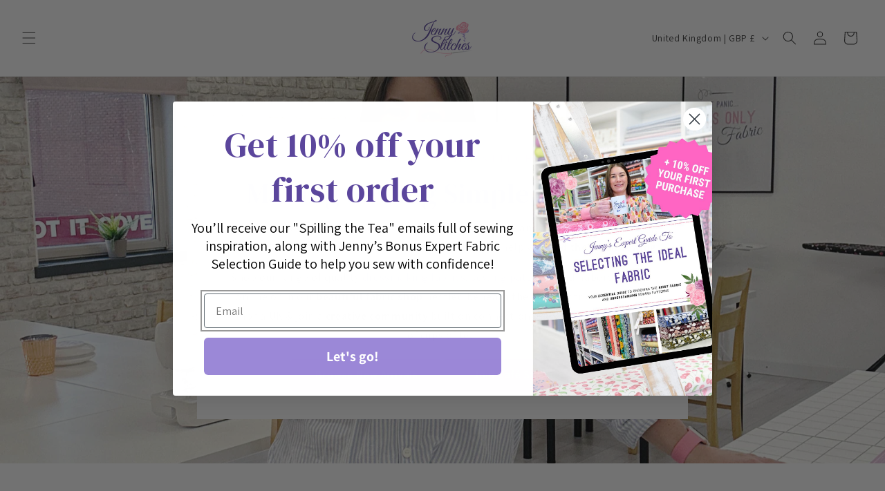

--- FILE ---
content_type: text/html; charset=utf-8
request_url: https://www.jennystitches.co.uk/apps/preorder/proxy/products?handles=swatch-service,pattern-printing,gift-card
body_size: 844
content:
[
                
                    
                        
                        
                            {
                                "id":5967811805348,
                                "title":"Swatch Service",
                                "handle":"swatch-service",
                                "collections":[413180297451,158620680327,413180264683,667759313272],
                                "images": [{
                                            "id":21548947308708,
                                            "src":"\/\/www.jennystitches.co.uk\/cdn\/shop\/products\/image_f3e2e2a5-a32c-4482-bf4c-75f60513804a.jpg?v=1610038683"}],
                                "first_available_variant": {
                                    "id":37395472810148},
                                "available":true,
                                "selling_plan_groups":[],
                                "tags":["Swatch"],
                                "variants": [{
                                            "id":37395472810148, 
                                            "title":"Swatch",
                                            "price":250,
                                            "available":true,
                                            "inventory_quantity":-40,
                                            "inventory_policy":"deny",
                                            "inventory_management":null,
                                            "selling_plan_allocations": [],
                                            "metafields": {
                                                "globo_preorder":{}}
                                        }],
                                "metafields": {
                                    "globo_preorder":{}}
                            }
                        
                    
                
                    
                        
                        
                            ,{
                                "id":6018726625444,
                                "title":"A0 Pattern Printing Service",
                                "handle":"pattern-printing",
                                "collections":[669067968888,413180297451,413180264683,238685094052,667759313272],
                                "images": [{
                                            "id":22027316232356,
                                            "src":"\/\/www.jennystitches.co.uk\/cdn\/shop\/products\/image_679b3383-85a6-4068-87bc-3d322fd9b486.jpg?v=1612808780"},{
                                            "id":22122946265252,
                                            "src":"\/\/www.jennystitches.co.uk\/cdn\/shop\/products\/image_1095a56d-4b60-4af6-86b7-2028e0bb7d2e.jpg?v=1613427082"}],
                                "first_available_variant": {
                                    "id":37607912472740},
                                "available":true,
                                "selling_plan_groups":[],
                                "tags":["spo-cs-disabled","spo-default","spo-disabled","spo-notify-me-disabled"],
                                "variants": [{
                                            "id":37607912472740, 
                                            "title":"1 page",
                                            "price":350,
                                            "available":true,
                                            "inventory_quantity":-381,
                                            "inventory_policy":"deny",
                                            "inventory_management":null,
                                            "selling_plan_allocations": [],
                                            "metafields": {
                                                "globo_preorder":{}}
                                        },{
                                            "id":37607912505508, 
                                            "title":"2 pages",
                                            "price":450,
                                            "available":true,
                                            "inventory_quantity":-1014,
                                            "inventory_policy":"deny",
                                            "inventory_management":null,
                                            "selling_plan_allocations": [],
                                            "metafields": {
                                                "globo_preorder":{}}
                                        },{
                                            "id":37607912538276, 
                                            "title":"3 pages",
                                            "price":550,
                                            "available":true,
                                            "inventory_quantity":-591,
                                            "inventory_policy":"deny",
                                            "inventory_management":null,
                                            "selling_plan_allocations": [],
                                            "metafields": {
                                                "globo_preorder":{}}
                                        },{
                                            "id":37607912571044, 
                                            "title":"4 pages",
                                            "price":650,
                                            "available":true,
                                            "inventory_quantity":-239,
                                            "inventory_policy":"deny",
                                            "inventory_management":null,
                                            "selling_plan_allocations": [],
                                            "metafields": {
                                                "globo_preorder":{}}
                                        },{
                                            "id":37607912603812, 
                                            "title":"5 pages",
                                            "price":750,
                                            "available":true,
                                            "inventory_quantity":-104,
                                            "inventory_policy":"deny",
                                            "inventory_management":null,
                                            "selling_plan_allocations": [],
                                            "metafields": {
                                                "globo_preorder":{}}
                                        },{
                                            "id":37607912636580, 
                                            "title":"6 pages",
                                            "price":850,
                                            "available":true,
                                            "inventory_quantity":-50,
                                            "inventory_policy":"deny",
                                            "inventory_management":null,
                                            "selling_plan_allocations": [],
                                            "metafields": {
                                                "globo_preorder":{}}
                                        },{
                                            "id":37607912669348, 
                                            "title":"7 pages",
                                            "price":950,
                                            "available":true,
                                            "inventory_quantity":-30,
                                            "inventory_policy":"deny",
                                            "inventory_management":null,
                                            "selling_plan_allocations": [],
                                            "metafields": {
                                                "globo_preorder":{}}
                                        },{
                                            "id":37607912702116, 
                                            "title":"8 pages",
                                            "price":1050,
                                            "available":true,
                                            "inventory_quantity":-24,
                                            "inventory_policy":"deny",
                                            "inventory_management":null,
                                            "selling_plan_allocations": [],
                                            "metafields": {
                                                "globo_preorder":{}}
                                        },{
                                            "id":37607912734884, 
                                            "title":"9 pages",
                                            "price":1150,
                                            "available":true,
                                            "inventory_quantity":-20,
                                            "inventory_policy":"deny",
                                            "inventory_management":null,
                                            "selling_plan_allocations": [],
                                            "metafields": {
                                                "globo_preorder":{}}
                                        }],
                                "metafields": {
                                    "globo_preorder":{}}
                            }
                        
                    
                
                    
                        
                        
                            ,{
                                "id":4769344192647,
                                "title":"Gift Card - Digital Only",
                                "handle":"gift-card",
                                "collections":[413180297451,413180264683,667759313272],
                                "images": [{
                                            "id":31413036318884,
                                            "src":"\/\/www.jennystitches.co.uk\/cdn\/shop\/products\/NewFacebookLogo.jpg?v=1633096115"},{
                                            "id":15554413691015,
                                            "src":"\/\/www.jennystitches.co.uk\/cdn\/shop\/products\/e38bd83af578077b65a31424bd24d085.png?v=1633096127"}],
                                "first_available_variant": {
                                    "id":33339302412423},
                                "available":true,
                                "selling_plan_groups":[],
                                "tags":[],
                                "variants": [{
                                            "id":33339302412423, 
                                            "title":"£10.00 GBP",
                                            "price":1000,
                                            "available":true,
                                            "inventory_quantity":-84,
                                            "inventory_policy":"continue",
                                            "inventory_management":null,
                                            "selling_plan_allocations": [],
                                            "metafields": {
                                                "globo_preorder":{}}
                                        },{
                                            "id":36855924261028, 
                                            "title":"£20.00 GBP",
                                            "price":2000,
                                            "available":true,
                                            "inventory_quantity":-87,
                                            "inventory_policy":"continue",
                                            "inventory_management":null,
                                            "selling_plan_allocations": [],
                                            "metafields": {
                                                "globo_preorder":{}}
                                        },{
                                            "id":33339302445191, 
                                            "title":"£25.00 GBP",
                                            "price":2500,
                                            "available":true,
                                            "inventory_quantity":-51,
                                            "inventory_policy":"continue",
                                            "inventory_management":null,
                                            "selling_plan_allocations": [],
                                            "metafields": {
                                                "globo_preorder":{}}
                                        },{
                                            "id":33339302477959, 
                                            "title":"£50.00 GBP",
                                            "price":5000,
                                            "available":true,
                                            "inventory_quantity":-45,
                                            "inventory_policy":"continue",
                                            "inventory_management":null,
                                            "selling_plan_allocations": [],
                                            "metafields": {
                                                "globo_preorder":{}}
                                        },{
                                            "id":33339302510727, 
                                            "title":"£100.00 GBP",
                                            "price":10000,
                                            "available":true,
                                            "inventory_quantity":-10,
                                            "inventory_policy":"continue",
                                            "inventory_management":null,
                                            "selling_plan_allocations": [],
                                            "metafields": {
                                                "globo_preorder":{}}
                                        }],
                                "metafields": {
                                    "globo_preorder":{}}
                            }
                        
                    
                
            ]
        

--- FILE ---
content_type: text/css
request_url: https://www.jennystitches.co.uk/cdn/shop/t/14/assets/pills.css?v=160727196054138457261769182747
body_size: -208
content:
.pill{display:inline-flex;align-items:center;gap:.45rem;padding:.45rem .9rem;border-radius:999px;line-height:1;font-weight:500;white-space:nowrap}.pill--sm{font-size:1.2rem;padding:.3rem .65rem}.pill--md{font-size:1.35rem}.pill--lg{font-size:1.45rem;padding:.5rem 1rem}.pill--purple{background:#7b3fe429;color:#5b469c}.pill--purple-strong{background:#7b3fe442;color:#5b469c}.pill--neutral{background:#0000000f;color:#777}.collection-spaces{composes:pill pill--sm pill--purple}.collection-spaces{display:inline-flex;align-items:center;gap:.45rem;padding:.3rem .65rem;border-radius:999px;font-size:1.2rem;line-height:1;font-weight:500;white-space:nowrap;background:#7b3fe429;color:#5b469c}.collection-spaces.low{background:#7b3fe442}.collection-spaces.last{background:#7b3fe459}.collection-spaces.soldout{background:#0000000f;color:#777}.workshop-spaces{display:inline-flex;align-items:center;gap:.45rem;margin:.75rem 0 1.2rem;padding:.45rem .9rem;border-radius:999px;font-size:1.45rem;line-height:1;font-weight:500;white-space:nowrap;background:#7b3fe438;color:#5b469c}.workshop-spaces.low{background:#7b3fe44d}.workshop-spaces.last{background:#7b3fe459}.workshop-sold-out{background:#0000000f;color:#777}.haby-stock{display:inline-flex;align-items:center;gap:.45rem;margin-top:.25rem;margin-bottom:.9rem;padding:.45rem .9rem;border-radius:999px;font-size:1.35rem;line-height:1;font-weight:500;white-space:nowrap;background:#7b3fe429;color:#5b469c}.haby-stock.low{background:#7b3fe442}.haby-stock.soldout{background:#0000000f;color:#777}.haby-stock{display:inline-flex;align-items:center;gap:.45rem;margin:.45rem 0 1.1rem;padding:.42rem .9rem;font-size:1.35rem;line-height:1;border-radius:999px;background:#7b3fe41f;border:1px solid rgba(123,63,228,.18);color:#5b469c;font-weight:500;white-space:nowrap}.haby-stock.low{background:#7b3fe42e;border-color:#7b3fe447}.haby-stock.soldout{background:#0000000d;border:1px solid rgba(0,0,0,.08);color:#777}.product__info-container .haby-stock{margin-top:-.6rem;margin-left:.6rem}.product__info-container .haby-stock{margin-bottom:.4rem}.fabric-stock{display:inline-flex;align-items:center;gap:.45rem;margin:.45rem 0 1.1rem;padding:.42rem .9rem;font-size:1.35rem;line-height:1;border-radius:999px;background:#7b3fe41f;border:1px solid rgba(123,63,228,.18);color:#5b469c;font-weight:500;white-space:nowrap}.fabric-stock.low{background:#7b3fe42e;border-color:#7b3fe447}.fabric-stock.soldout{background:#0000000d;border:1px solid rgba(0,0,0,.08);color:#777}.fabric-stock{display:inline-flex;align-items:center;gap:.4rem;padding:.4rem .8rem;border-radius:999px;background:#f1edff;color:#5b469c;font-size:1.3rem;margin:.6rem 0;width:fit-content}.fabric-stock.low{background:#f7edff;font-weight:600}.fabric-stock.soldout{background:#f2f2f2;color:#999}
/*# sourceMappingURL=/cdn/shop/t/14/assets/pills.css.map?v=160727196054138457261769182747 */


--- FILE ---
content_type: image/svg+xml
request_url: https://cdn.shopify.com/s/files/1/0256/6235/7575/files/FinalLogo.svg?v=1763725998
body_size: 21168
content:
<?xml version="1.0" encoding="UTF-8"?>
<svg xmlns="http://www.w3.org/2000/svg" version="1.1" viewBox="0 0 595.28 841.89">
  <!-- Generator: Adobe Illustrator 29.7.0, SVG Export Plug-In . SVG Version: 2.1.1 Build 138)  -->
  <defs>
    <style>
      .st0 {
        stroke: #5b479c;
        stroke-width: 8.24px;
      }

      .st0, .st1, .st2 {
        fill: none;
        stroke-miterlimit: 10;
      }

      .st3 {
        fill: #fff;
      }

      .st4 {
        fill: #d2c7e3;
        fill-opacity: .73;
      }

      .st4, .st2 {
        display: none;
      }

      .st5 {
        fill: #ef9eb6;
      }

      .st1 {
        stroke: #9b89c1;
        stroke-linecap: round;
        stroke-width: 4.22px;
      }

      .st6 {
        fill: #9b89c1;
      }

      .st7 {
        fill: #5b479c;
      }

      .st2 {
        stroke: #43376b;
        stroke-width: 9.92px;
      }
    </style>
  </defs>
  <g id="Layer_1">
    <circle class="st3" cx="297.64" cy="420.94" r="281.63"/>
    <circle class="st4" cx="297.64" cy="420.94" r="239.28"/>
    <circle class="st2" cx="297.64" cy="420.94" r="239.28"/>
    <g>
      <path class="st6" d="M568.9,439.85c.49-4.98.47-9.98.63-14.97.04-1.49-1.14-2.72-2.62-2.72h0c-1.48,0-2.72,1.19-2.76,2.64-.16,4.89-.13,9.8-.62,14.68-.11,1.45,1.01,2.74,2.48,2.86,1.48.12,2.78-1,2.89-2.49Z"/>
      <path class="st6" d="M566.62,461.35l.95-7.43c.29-2.48.7-4.95.83-7.45.11-1.49-1-2.81-2.48-2.93-1.48-.12-2.77.97-2.88,2.43-.13,2.45-.53,4.87-.81,7.3l-.93,7.29c-.16,1.45.76,2.81,2.24,3.05,1.44.23,2.92-.77,3.08-2.25Z"/>
      <path class="st6" d="M562.53,482.59c.55-2.44,1.15-4.86,1.66-7.31l1.32-7.38c.26-1.47-.72-2.87-2.18-3.1-1.46-.24-2.87.74-3.12,2.18l-1.29,7.23c-.5,2.4-1.09,4.77-1.63,7.16-.33,1.42.58,2.87,2.02,3.22,1.44.35,2.89-.55,3.23-2.01Z"/>
      <path class="st6" d="M556.85,503.45l.59-1.78.51-1.8,1.02-3.6,2.05-7.21c.35-1.45-.56-2.93-2-3.29-1.44-.35-2.88.52-3.22,1.94l-2.01,7.07-1,3.53-.5,1.77-.58,1.74c-.47,1.38.3,2.89,1.71,3.36,1.41.47,2.95-.31,3.43-1.73Z"/>
      <path class="st6" d="M549.45,523.78c1.81-4.66,3.77-9.26,5.27-14.03.48-1.41-.28-2.95-1.68-3.42-1.41-.47-2.94.28-3.4,1.66-1.47,4.68-3.39,9.18-5.16,13.75-.53,1.36.14,2.94,1.51,3.52,1.36.58,2.93-.09,3.48-1.48Z"/>
      <path class="st6" d="M540.46,543.45c2.37-4.4,4.32-9.01,6.4-13.55.61-1.36,0-2.95-1.36-3.52-1.36-.58-2.97.04-3.57,1.37-2.04,4.45-3.95,8.97-6.27,13.28-.66,1.3-.13,2.92,1.18,3.6,1.31.68,2.95.16,3.63-1.17Z"/>
      <path class="st6" d="M530,562.37c1.28-2.14,2.5-4.32,3.76-6.48l1.87-3.25c.62-1.08,1.26-2.16,1.81-3.28.68-1.33.16-2.98-1.15-3.66s-2.93-.18-3.6,1.12c-.54,1.1-1.16,2.15-1.77,3.22l-1.83,3.18c-1.23,2.12-2.42,4.26-3.68,6.36-.79,1.23-.4,2.88.85,3.66,1.25.79,2.94.4,3.75-.86Z"/>
      <path class="st6" d="M517.97,580.34l4.34-6.11c.74-1,1.41-2.06,2.08-3.11l2.02-3.15c.81-1.26.44-2.93-.82-3.72s-2.92-.43-3.71.8l-1.98,3.09c-.66,1.03-1.31,2.07-2.04,3.05l-4.26,5.99c-.85,1.19-.56,2.88.62,3.77,1.19.88,2.87.61,3.74-.61Z"/>
      <path class="st6" d="M504.59,597.34l2.45-2.83c.82-.94,1.56-1.95,2.34-2.92l4.63-5.89c.92-1.18.71-2.85-.49-3.75-1.18-.87-2.89-.67-3.79.48l-4.54,5.78c-.77.95-1.49,1.95-2.3,2.87l-2.41,2.78c-.96,1.1-.82,2.8.29,3.78s2.83.85,3.81-.28Z"/>
      <path class="st6" d="M489.97,613.27l5.17-5.42,2.59-2.71,1.29-1.36,1.23-1.42c.98-1.13.87-2.85-.25-3.82-1.11-.98-2.81-.87-3.76.23l-1.2,1.39-1.27,1.33-2.53,2.66-5.07,5.32c-1.06,1.01-1.07,2.7-.04,3.76,1.03,1.06,2.77,1.08,3.85.05Z"/>
      <path class="st6" d="M474.04,627.89l5.66-4.91c1.88-1.65,3.64-3.43,5.46-5.13,1.08-1.03,1.12-2.74.09-3.8-1.03-1.06-2.74-1.1-3.8-.1-1.79,1.67-3.51,3.42-5.35,5.03l-5.55,4.81c-1.1.96-1.23,2.67-.28,3.8h0c.95,1.14,2.65,1.27,3.78.29Z"/>
      <path class="st6" d="M457.05,641.27l3.05-2.17c1-.75,1.97-1.54,2.96-2.3l5.89-4.63c1.18-.92,1.35-2.62.4-3.77-.94-1.13-2.64-1.31-3.79-.41l-5.78,4.54c-.97.75-1.92,1.53-2.9,2.26l-2.99,2.13c-1.19.85-1.46,2.53-.61,3.73.85,1.21,2.55,1.49,3.77.62Z"/>
      <path class="st6" d="M439.08,653.3l6.31-4.04c2.09-1.36,4.24-2.65,6.25-4.14,1.22-.87,1.51-2.56.66-3.77-.85-1.21-2.52-1.51-3.71-.66-1.96,1.46-4.07,2.72-6.12,4.06l-6.18,3.97c-1.24.77-1.67,2.37-.91,3.66.75,1.26,2.45,1.72,3.72.94Z"/>
      <path class="st6" d="M420.15,663.76l6.67-3.42c2.19-1.2,4.34-2.48,6.51-3.71,1.29-.74,1.74-2.4.98-3.67h0c-.76-1.27-2.41-1.72-3.67-.99-2.13,1.21-4.23,2.46-6.38,3.64l-6.54,3.35c-1.3.66-1.83,2.3-1.17,3.63s2.27,1.86,3.6,1.18Z"/>
      <path class="st6" d="M400.48,672.75c1.16-.47,2.33-.89,3.48-1.4l3.41-1.54,6.83-3.09c1.37-.59,1.91-2.26,1.26-3.59-.65-1.33-2.23-1.85-3.57-1.27l-6.69,3.03-3.35,1.51c-1.12.49-2.27.91-3.41,1.37-1.36.53-2.02,2.1-1.48,3.48.54,1.38,2.13,2.06,3.52,1.51Z"/>
      <path class="st6" d="M380.16,680.15l7.1-2.4,3.55-1.2c1.17-.42,2.33-.91,3.49-1.36,1.39-.55,2.08-2.12,1.54-3.5-.54-1.38-2.1-2.07-3.45-1.53-1.14.44-2.27.92-3.42,1.33l-3.48,1.18-6.96,2.35c-1.37.49-2.17,1.97-1.74,3.38.43,1.42,1.96,2.25,3.37,1.75Z"/>
      <path class="st6" d="M359.29,685.83c2.43-.58,4.88-1.08,7.29-1.73l7.21-2.05c1.44-.41,2.26-1.9,1.83-3.32-.43-1.42-1.93-2.25-3.33-1.85l-7.07,2.01c-2.36.65-4.76,1.13-7.14,1.7-1.42.33-2.32,1.78-2.01,3.23.32,1.45,1.77,2.35,3.22,2.02Z"/>
      <path class="st6" d="M338.06,689.93c2.47-.34,4.92-.85,7.39-1.27,2.46-.45,4.92-.86,7.37-1.34,1.46-.34,2.39-1.79,2.07-3.24s-1.74-2.36-3.16-2.03c-2.4.47-4.82.87-7.23,1.31-2.41.41-4.81.91-7.24,1.24-1.45.18-2.47,1.53-2.27,3s1.58,2.51,3.06,2.32Z"/>
      <path class="st6" d="M316.55,692.21l7.47-.57c1.25-.07,2.49-.24,3.72-.4l3.72-.47c1.48-.19,2.53-1.54,2.33-3.01s-1.55-2.52-2.99-2.33l-3.64.46c-1.21.16-2.43.33-3.65.39l-7.33.56c-1.45.11-2.58,1.41-2.49,2.89.08,1.48,1.37,2.6,2.86,2.48Z"/>
      <path class="st6" d="M294.94,692.87c2.5.12,4.99,0,7.49-.05l7.49-.19c1.49-.01,2.64-1.32,2.56-2.81-.08-1.47-1.34-2.58-2.8-2.57l-7.34.19c-2.45.06-4.9.17-7.34.05-1.46-.04-2.68,1.14-2.71,2.62s1.16,2.72,2.66,2.76Z"/>
      <path class="st6" d="M273.34,691.8c4.98.34,9.96.89,14.96.9,1.49.04,2.74-1.14,2.77-2.62s-1.13-2.72-2.59-2.76c-4.9,0-9.78-.56-14.66-.88-1.45-.11-2.77,1-2.91,2.48-.15,1.47.95,2.77,2.44,2.89Z"/>
      <path class="st6" d="M251.9,689.03l3.69.66c1.23.22,2.48.33,3.71.5l7.43.94c1.48.19,2.82-.86,2.96-2.34.15-1.47-.91-2.83-2.36-3.01l-7.29-.93c-1.21-.17-2.43-.28-3.64-.49l-3.62-.65c-1.44-.26-2.83.73-3.09,2.18-.26,1.46.72,2.86,2.19,3.13Z"/>
      <path class="st6" d="M230.73,684.62l7.3,1.69c2.44.55,4.86,1.17,7.33,1.56,1.47.26,2.89-.71,3.16-2.17s-.69-2.86-2.13-3.11c-2.42-.38-4.79-.99-7.18-1.53l-7.16-1.65c-1.43-.3-2.87.48-3.26,1.93-.37,1.41.47,2.98,1.93,3.29Z"/>
      <path class="st6" d="M210,678.42c2.37.79,4.73,1.62,7.1,2.38l7.21,2.05c1.44.41,2.92-.43,3.31-1.86s-.45-2.93-1.86-3.33l-7.07-2.01c-2.33-.75-4.64-1.56-6.96-2.34-1.38-.47-2.92.29-3.41,1.69-.49,1.4.26,2.93,1.67,3.41Z"/>
      <path class="st6" d="M189.81,670.68c2.25,1.08,4.62,1.9,6.93,2.85l6.97,2.75c1.4.52,2.97-.26,3.46-1.65.5-1.4-.24-2.9-1.61-3.41l-6.83-2.69c-2.27-.92-4.58-1.73-6.79-2.79-1.33-.6-2.91.01-3.51,1.37-.6,1.35.02,2.96,1.38,3.58Z"/>
      <path class="st6" d="M170.32,661.3l6.67,3.42c1.12.56,2.21,1.17,3.35,1.68l3.41,1.54c1.36.62,2.97.01,3.57-1.34.6-1.35.01-2.95-1.32-3.55l-3.35-1.51c-1.12-.5-2.19-1.1-3.28-1.65l-6.54-3.35c-1.3-.67-2.94-.14-3.65,1.15h0c-.71,1.31-.2,2.92,1.12,3.6Z"/>
      <path class="st6" d="M151.66,650.39l3.15,2.02c1.05.68,2.1,1.35,3.2,1.96l6.5,3.74c1.29.74,2.94.29,3.65-1.01.71-1.3.26-2.96-1.01-3.68l-6.37-3.66c-1.07-.59-2.11-1.25-3.13-1.92l-3.09-1.98c-1.23-.79-2.9-.42-3.71.82s-.45,2.91.81,3.72Z"/>
      <path class="st6" d="M133.87,638.09c.97.79,2,1.49,3.02,2.22l3.05,2.17c2.04,1.44,4.06,2.92,6.12,4.32,1.26.81,2.95.45,3.76-.79.81-1.24.47-2.9-.76-3.68-2.03-1.37-4-2.83-6-4.23l-2.99-2.13c-1-.71-2.01-1.4-2.96-2.18-1.15-.9-2.83-.68-3.73.49-.91,1.17-.69,2.88.49,3.81Z"/>
      <path class="st6" d="M117.16,624.36c3.79,3.25,7.49,6.62,11.48,9.62,1.17.92,2.88.72,3.78-.45.91-1.17.71-2.86-.44-3.77-3.92-2.95-7.54-6.25-11.26-9.43-1.1-.95-2.82-.84-3.82.26-1,1.1-.89,2.79.24,3.77Z"/>
      <path class="st6" d="M101.58,609.36c3.38,3.69,7.06,7.07,10.67,10.52,1.08,1.03,2.78.98,3.78-.12h0c1-1.09.95-2.81-.11-3.82-3.54-3.39-7.15-6.7-10.46-10.32-1.01-1.06-2.71-1.09-3.79-.08h0c-1.08,1.01-1.12,2.73-.09,3.81Z"/>
      <path class="st6" d="M87.18,593.23c1.57,1.94,3.25,3.79,4.87,5.69,1.65,1.87,3.24,3.81,4.94,5.63,1.03,1.08,2.76,1.14,3.84.12,1.08-1.01,1.14-2.7.13-3.76-1.67-1.79-3.23-3.68-4.84-5.52-1.59-1.86-3.24-3.67-4.78-5.58-.9-1.15-2.58-1.33-3.74-.4h0c-1.16.93-1.35,2.64-.42,3.82Z"/>
      <path class="st6" d="M74.18,575.95l4.34,6.11,1.09,1.53,1.15,1.48,2.31,2.95c.92,1.17,2.62,1.38,3.78.45h0c1.16-.92,1.37-2.62.46-3.77l-2.27-2.89-1.13-1.45-1.06-1.5-4.26-5.99c-.85-1.19-2.54-1.48-3.77-.65-1.23.83-1.52,2.51-.66,3.72Z"/>
      <path class="st6" d="M62.57,557.71c2.4,4.39,5.21,8.52,7.89,12.74.81,1.26,2.47,1.61,3.7.78,1.23-.83,1.59-2.51.8-3.74-2.62-4.14-5.38-8.19-7.73-12.49-.73-1.26-2.38-1.7-3.66-.97h0c-1.29.73-1.73,2.39-.99,3.68Z"/>
      <path class="st6" d="M52.37,538.64l3.4,6.68,1.71,3.33c.56,1.11,1.13,2.23,1.77,3.3.74,1.29,2.41,1.76,3.7,1.03h0c1.29-.73,1.75-2.36,1.02-3.62-.63-1.05-1.19-2.14-1.74-3.23l-1.67-3.27-3.34-6.54c-.6-1.33-2.19-1.9-3.53-1.28h0c-1.34.63-1.94,2.25-1.32,3.61Z"/>
      <path class="st6" d="M43.84,518.76l2.75,6.97c.92,2.32,2.03,4.57,3.03,6.85.62,1.36,2.22,1.96,3.56,1.34h0c1.34-.62,1.95-2.22,1.35-3.55-.99-2.24-2.07-4.44-2.97-6.71l-2.69-6.83c-.54-1.36-2.11-2.04-3.5-1.53h0c-1.39.52-2.08,2.08-1.53,3.47Z"/>
      <path class="st6" d="M36.87,498.29l1.03,3.6,1.2,3.55,2.4,7.1c.46,1.42,2.02,2.14,3.43,1.62h0c1.37-.51,2.1-2.05,1.64-3.44l-2.35-6.96-1.18-3.48-1.01-3.53c-.4-1.4-1.89-2.22-3.31-1.82h0c-1.42.4-2.26,1.91-1.85,3.35Z"/>
      <path class="st6" d="M31.54,477.33l1.69,7.3.84,3.65c.28,1.22.66,2.41.99,3.61.41,1.44,1.91,2.28,3.33,1.88h0c1.42-.4,2.26-1.88,1.87-3.28-.32-1.18-.7-2.35-.97-3.54l-.83-3.58-1.65-7.16c-.35-1.42-1.73-2.36-3.18-2.07h0c-1.45.29-2.44,1.73-2.08,3.18Z"/>
      <path class="st6" d="M27.97,456c.34,2.47.58,4.96,1,7.43l1.32,7.38c.26,1.47,1.67,2.44,3.12,2.15h0c1.45-.29,2.43-1.7,2.18-3.13l-1.29-7.23c-.41-2.41-.65-4.85-.98-7.28-.18-1.45-1.54-2.49-3.01-2.32h0c-1.47.17-2.52,1.52-2.33,3.01Z"/>
      <path class="st6" d="M25.99,434.47c.34,4.98.71,9.97,1.15,14.94.19,1.48,1.55,2.55,3.02,2.38h0c1.47-.17,2.52-1.49,2.34-2.94-.43-4.88-.78-9.76-1.12-14.65-.04-1.46-1.28-2.61-2.76-2.55h0c-1.48.06-2.66,1.32-2.62,2.81Z"/>
      <path class="st6" d="M25.85,412.84l-.19,7.49c0,2.5.11,4.99.16,7.49.04,1.49,1.28,2.67,2.76,2.62h0c1.48-.05,2.66-1.29,2.62-2.75-.05-2.45-.15-4.9-.16-7.34l.19-7.34c.04-1.46-1.14-2.7-2.62-2.76h0c-1.48-.06-2.72,1.11-2.76,2.6Z"/>
      <path class="st6" d="M27.29,391.27l-.24,1.86-.14,1.87-.28,3.74-.57,7.47c-.11,1.49,1.12,2.76,2.58,2.82h0c1.5.06,2.68-1.08,2.79-2.54l.56-7.33.28-3.66.14-1.83.23-1.82c.18-1.45-.87-2.78-2.34-2.95h0c-1.47-.18-2.83.89-3.01,2.37Z"/>
      <path class="st6" d="M30.5,369.88c-.86,4.92-1.85,9.82-2.38,14.79-.19,1.48.86,2.84,2.33,3.02h0c1.47.18,2.82-.86,3.01-2.31.51-4.87,1.49-9.68,2.33-14.5.26-1.44-.72-2.85-2.17-3.14h0c-1.45-.29-2.85.67-3.12,2.14Z"/>
      <path class="st6" d="M35.39,348.82l-1.02,3.6c-.34,1.2-.58,2.43-.87,3.64l-1.69,7.3c-.34,1.46.58,2.89,2.03,3.18h0c1.45.29,2.91-.63,3.24-2.05l1.65-7.16c.29-1.19.52-2.39.85-3.57l1-3.53c.4-1.4-.44-2.89-1.86-3.29h0c-1.42-.41-2.92.43-3.33,1.87Z"/>
      <path class="st6" d="M41.89,328.19l-2.4,7.1c-.79,2.37-1.66,4.72-2.29,7.14-.41,1.44.42,2.95,1.84,3.36h0c1.42.41,2.91-.4,3.31-1.81.62-2.37,1.47-4.67,2.24-6.99l2.35-6.96c.46-1.38-.18-2.9-1.58-3.43h0c-1.37-.52-3,.18-3.48,1.59Z"/>
      <path class="st6" d="M50.13,308.19l-3.09,6.83-2.75,6.97c-.55,1.39.14,2.95,1.52,3.48h0c1.39.52,2.96-.16,3.49-1.52l2.7-6.83,3.03-6.69c.6-1.33,0-2.93-1.34-3.56h0c-1.34-.63-2.94-.03-3.55,1.33Z"/>
      <path class="st6" d="M59.86,288.88c-1.29,2.14-2.4,4.38-3.54,6.61l-3.42,6.67c-.7,1.32-.05,2.98,1.27,3.6h0c1.36.64,2.88.04,3.57-1.25l3.35-6.54c1.12-2.18,2.2-4.38,3.46-6.47.73-1.26.27-2.9-1.01-3.64h0c-1.29-.74-2.95-.28-3.69,1.02Z"/>
      <path class="st6" d="M71.11,270.41l-4.04,6.31-2.02,3.15-1.87,3.25c-.74,1.29-.3,2.96.98,3.69,1.28.74,2.93.3,3.66-.96l1.83-3.18,1.98-3.09,3.96-6.18c.77-1.24.46-2.9-.76-3.73-1.23-.84-2.94-.53-3.72.74Z"/>
      <path class="st6" d="M83.83,252.92c-1.53,1.97-3.12,3.91-4.6,5.91l-4.34,6.11c-.87,1.22-.57,2.9.65,3.73,1.22.84,2.91.55,3.76-.64l4.26-5.99c1.45-1.97,3.01-3.86,4.51-5.8.9-1.15.7-2.85-.46-3.77h0c-1.15-.93-2.85-.73-3.77.45Z"/>
      <path class="st6" d="M97.84,236.45c-1.76,1.77-3.33,3.72-4.99,5.59l-4.91,5.66c-.94,1.16-.74,2.89.41,3.82h0c1.16.93,2.82.74,3.74-.39l4.81-5.55c1.62-1.83,3.16-3.75,4.89-5.48,1.01-1.06.95-2.75-.13-3.77h0c-1.08-1.02-2.8-.97-3.83.12Z"/>
      <path class="st6" d="M113.13,221.16l-5.42,5.17c-.9.87-1.82,1.71-2.7,2.6l-2.59,2.71c-1.03,1.08-.99,2.8.08,3.82h0c1.07,1.02,2.78.99,3.78-.07l2.53-2.66c.86-.87,1.76-1.7,2.64-2.55l5.32-5.07c1.05-1.01,1.11-2.73.13-3.81-1-1.11-2.71-1.18-3.78-.14Z"/>
      <path class="st6" d="M129.61,207.15c-1.95,1.56-3.96,3.04-5.86,4.67l-5.66,4.91c-1.13.98-1.24,2.68-.25,3.78h0c.99,1.1,2.7,1.22,3.81.26l5.55-4.81c1.86-1.6,3.83-3.05,5.74-4.58,1.15-.9,1.35-2.6.45-3.77h0c-.9-1.17-2.6-1.38-3.77-.46Z"/>
      <path class="st6" d="M147.09,194.43l-1.58,1.01-1.53,1.09-3.05,2.17-6.1,4.35c-1.17.92-1.4,2.64-.5,3.81h0c.9,1.17,2.58,1.4,3.72.5l5.98-4.26,2.99-2.13,1.5-1.06,1.54-.99c1.23-.79,1.57-2.45.77-3.69-.81-1.24-2.49-1.6-3.75-.79Z"/>
      <path class="st6" d="M165.56,183.18c-4.31,2.53-8.73,4.87-12.88,7.66-1.26.81-1.63,2.48-.82,3.72s2.47,1.62,3.7.83c4.07-2.74,8.4-5.03,12.62-7.51,1.26-.73,1.72-2.39,1.02-3.69h0c-.7-1.3-2.34-1.76-3.64-1.01Z"/>
      <path class="st6" d="M184.87,173.44l-3.41,1.54-1.71.77-1.67.85-6.67,3.42c-1.33.68-1.84,2.3-1.14,3.61.7,1.3,2.34,1.82,3.64,1.16l6.54-3.35,1.64-.84,1.67-.76,3.35-1.51c1.33-.6,1.93-2.2,1.33-3.55h0c-.6-1.35-2.2-1.96-3.56-1.34Z"/>
      <path class="st6" d="M204.87,165.2c-2.35.84-4.66,1.81-6.99,2.71-2.32.93-4.67,1.79-6.95,2.79-1.36.61-1.99,2.23-1.39,3.58h0c.6,1.35,2.17,1.97,3.5,1.37,2.24-.98,4.55-1.82,6.82-2.73,2.28-.88,4.54-1.83,6.85-2.66,1.38-.47,2.11-1.99,1.62-3.39-.49-1.4-2.05-2.15-3.46-1.67Z"/>
      <path class="st6" d="M225.5,158.7l-7.21,2.05c-1.21.32-2.39.72-3.57,1.13l-3.55,1.2c-1.41.48-2.17,2.01-1.69,3.41.49,1.4,2.02,2.16,3.4,1.69l3.48-1.18c1.16-.4,2.32-.79,3.5-1.1l7.07-2.01c1.4-.4,2.24-1.9,1.87-3.33h0c-.37-1.43-1.86-2.27-3.29-1.86Z"/>
      <path class="st6" d="M246.56,153.81l-3.69.66-3.65.84-7.3,1.69c-1.46.33-2.34,1.78-1.96,3.24h0c.37,1.41,1.84,2.31,3.26,1.99l7.16-1.65,3.58-.82,3.62-.65c1.44-.26,2.4-1.66,2.14-3.12s-1.67-2.44-3.14-2.17Z"/>
      <path class="st6" d="M267.95,150.6l-7.43.94-3.72.47c-1.24.16-2.46.42-3.69.63-1.47.26-2.46,1.67-2.2,3.13s1.64,2.44,3.08,2.18c1.21-.2,2.41-.46,3.62-.62l3.64-.46,7.29-.93c.72-.09,1.35-.48,1.78-1.02.43-.52.67-1.21.59-1.95h0c-.07-.74-.44-1.38-.98-1.83-.54-.43-1.24-.64-1.98-.55Z"/>
      <path class="st6" d="M289.52,149.16l-3.75.1c-1.25.02-2.5.06-3.74.18l-7.47.57c-1.49.11-2.59,1.41-2.45,2.89.14,1.47,1.45,2.59,2.9,2.48l7.33-.56c1.22-.12,2.44-.15,3.67-.17l3.67-.09c1.46-.04,2.63-1.28,2.6-2.76s-1.27-2.66-2.76-2.62Z"/>
      <path class="st6" d="M311.15,149.3l-7.49-.19-3.75-.09c-1.25-.03-2.5-.08-3.75-.02-1.49.04-2.69,1.28-2.67,2.76h0c.03,1.48,1.24,2.66,2.7,2.62,1.22-.06,2.45-.01,3.67.02l3.67.09,7.34.18c1.46.06,2.72-1.02,2.81-2.51h0c.09-1.47-1.05-2.8-2.55-2.87Z"/>
      <path class="st6" d="M332.68,151.28l-7.44-.93-7.47-.57c-1.49-.11-2.78,1-2.87,2.48s1.02,2.78,2.48,2.89l7.33.56,7.29.92c1.45.18,2.8-.87,3.01-2.33.21-1.47-.84-2.82-2.32-3.01Z"/>
      <path class="st6" d="M354.01,154.84c-1.21-.3-2.44-.53-3.67-.74l-3.69-.66-7.38-1.32c-1.48-.21-2.86.85-3.07,2.31-.21,1.47.81,2.81,2.25,3.01l7.23,1.29,3.62.65c1.21.21,2.41.42,3.6.72,1.42.33,2.85-.59,3.17-2.03h0c.32-1.45-.6-2.9-2.06-3.24Z"/>
      <path class="st6" d="M374.97,160.17c-4.81-1.35-9.59-2.82-14.48-3.84-1.46-.34-2.91.57-3.23,2.02-.32,1.44.57,2.9,1.99,3.22,4.8,1,9.48,2.44,14.2,3.76,1.4.4,2.91-.43,3.35-1.85h0c.44-1.41-.38-2.91-1.82-3.31Z"/>
      <path class="st6" d="M395.44,167.15c-4.61-1.94-9.4-3.37-14.12-5.02-1.41-.48-2.93.29-3.37,1.7-.44,1.41.33,2.95,1.71,3.42,4.62,1.61,9.32,3.02,13.84,4.92,1.36.54,2.92-.15,3.47-1.53h0c.55-1.38-.14-2.95-1.53-3.5Z"/>
      <path class="st6" d="M415.32,175.67l-6.83-3.09-3.41-1.54-1.71-.76-1.74-.69c-1.39-.55-2.98.13-3.53,1.5h0c-.55,1.37.11,2.94,1.47,3.47l1.71.67,1.68.75,3.35,1.51,6.69,3.03c1.31.64,2.9.12,3.56-1.21.65-1.32.11-2.98-1.23-3.64Z"/>
      <path class="st6" d="M434.39,185.87l-6.5-3.74c-2.19-1.2-4.44-2.29-6.65-3.45-1.33-.68-2.96-.15-3.61,1.17s-.13,2.96,1.16,3.62c2.17,1.13,4.37,2.2,6.52,3.38l6.37,3.66c1.26.73,2.92.28,3.68-.99h0c.76-1.27.32-2.92-.97-3.66Z"/>
      <path class="st6" d="M452.63,197.48l-3.06-2.16-3.15-2.02-6.31-4.04c-1.25-.82-2.93-.39-3.7.88h0c-.76,1.27-.34,2.89.87,3.7l6.18,3.96,3.09,1.98,3,2.12c1.19.85,2.86.55,3.72-.66h0c.86-1.21.57-2.9-.65-3.77Z"/>
      <path class="st6" d="M469.91,210.48l-5.89-4.63c-1.96-1.55-3.91-3.11-5.97-4.52-1.22-.87-2.92-.59-3.78.62-.86,1.21-.59,2.88.6,3.73,2.02,1.38,3.93,2.92,5.86,4.43l5.78,4.54c1.16.89,2.8.79,3.76-.36h0c.94-1.12.84-2.9-.35-3.8Z"/>
      <path class="st6" d="M486.05,224.88l-5.42-5.17-5.66-4.91c-1.13-.98-2.83-.85-3.78.28-.95,1.13-.83,2.84.27,3.8l5.55,4.81,5.32,5.07c1.06,1.01,2.77.97,3.81-.09h0c1.04-1.06,1-2.76-.08-3.79Z"/>
      <path class="st6" d="M501.04,240.46c-.83-.94-1.62-1.91-2.47-2.81l-2.59-2.71-5.17-5.42c-1.01-1.1-2.78-1.04-3.81,0-1.05,1.06-1,2.71-.01,3.79l5.07,5.32,2.54,2.66c.84.89,1.61,1.84,2.42,2.76.95,1.1,2.65,1.21,3.77.24h0c1.12-.97,1.23-2.69.26-3.82Z"/>
      <path class="st6" d="M514.77,257.17l-4.63-5.89-2.32-2.95c-.78-.97-1.62-1.9-2.43-2.85-.98-1.13-2.69-1.26-3.81-.29h0c-1.12.97-1.25,2.66-.3,3.77.79.93,1.62,1.84,2.39,2.79l2.27,2.89,4.54,5.78c.92,1.13,2.55,1.41,3.75.53,1.18-.87,1.49-2.61.54-3.77Z"/>
      <path class="st6" d="M527.07,274.95l-4.06-6.3-4.34-6.11c-.87-1.22-2.55-1.49-3.74-.62-1.19.88-1.48,2.57-.63,3.76l4.26,5.99,3.97,6.18c.79,1.23,2.46,1.59,3.72.81,1.26-.78,1.63-2.45.82-3.71Z"/>
      <path class="st6" d="M537.99,293.62c-1.09-2.25-2.39-4.39-3.62-6.56l-3.74-6.5c-.74-1.3-2.48-1.66-3.72-.89-1.27.79-1.61,2.4-.89,3.67l3.66,6.37c1.21,2.13,2.48,4.22,3.55,6.43.66,1.3,2.29,1.8,3.6,1.13,1.32-.68,1.84-2.32,1.15-3.65Z"/>
      <path class="st6" d="M547.37,313.11l-3.09-6.83-1.55-3.41-1.71-3.34c-.68-1.33-2.31-1.86-3.63-1.18-1.32.68-1.85,2.29-1.18,3.59l1.67,3.27,1.52,3.34,3.03,6.69c.61,1.32,2.2,1.95,3.55,1.39,1.38-.58,2.01-2.17,1.39-3.52Z"/>
      <path class="st6" d="M555.11,333.3l-1.2-3.55c-.41-1.18-.78-2.37-1.26-3.53l-2.75-6.97c-.55-1.39-2.11-2.06-3.48-1.49h0c-1.37.57-2.05,2.15-1.51,3.5l2.69,6.83c.47,1.13.84,2.3,1.24,3.46l1.18,3.48c.47,1.38,2,2.13,3.41,1.67,1.41-.46,2.17-1.99,1.69-3.41Z"/>
      <path class="st6" d="M561.31,354.02c-.58-2.43-1.34-4.81-1.99-7.22-.69-2.4-1.34-4.81-2.07-7.2-.48-1.41-2.02-2.2-3.43-1.74-1.41.46-2.18,1.96-1.71,3.35.71,2.34,1.35,4.71,2.03,7.06.65,2.36,1.39,4.7,1.96,7.08.33,1.42,1.77,2.3,3.21,1.95,1.44-.35,2.34-1.82,2.01-3.28Z"/>
      <path class="st6" d="M565.72,375.19l-1.32-7.38c-.11-.61-.21-1.23-.34-1.84l-.42-1.83-.84-3.65c-.34-1.46-1.79-2.36-3.23-2.02s-2.35,1.79-2.02,3.21l.83,3.58.41,1.79c.12.6.22,1.2.33,1.81l1.29,7.23c.26,1.44,1.66,2.42,3.13,2.19s2.44-1.62,2.18-3.09Z"/>
      <path class="st6" d="M568.49,396.64c-.1-1.24-.18-2.49-.3-3.73l-.47-3.72-.94-7.43c-.18-1.48-1.54-2.51-3.03-2.27-1.44.23-2.48,1.6-2.3,3.04l.93,7.29.46,3.64c.12,1.22.19,2.44.29,3.66.11,1.45,1.41,2.55,2.89,2.44,1.48-.11,2.59-1.42,2.48-2.91Z"/>
      <path class="st6" d="M569.56,418.24l-.19-7.49-.1-3.75-.28-3.74c-.11-1.49-1.41-2.62-2.89-2.5s-2.59,1.39-2.48,2.85l.28,3.66.09,3.67.19,7.34c.04,1.46,1.28,2.65,2.76,2.66,1.48,0,2.66-1.22,2.62-2.71Z"/>
    </g>
    <circle class="st0" cx="297.64" cy="420.94" r="283.82"/>
    <g>
      <path class="st7" d="M59.25,485.04c-.48-1.93-.51-3.68-.07-5.26s1.28-2.91,2.52-4c1.25-1.1,2.84-1.89,4.79-2.38,1.46-.36,2.82-.48,4.09-.35,1.27.13,2.42.48,3.46,1.06,1.03.58,1.92,1.39,2.65,2.43.74,1.04,1.28,2.28,1.64,3.71.24.97.36,1.94.34,2.94s-.16,1.9-.44,2.71c-.14.43-.35.74-.64.94-.29.2-.6.31-.93.32-.33,0-.62-.07-.89-.24-.27-.17-.45-.41-.56-.73-.11-.32-.09-.7.06-1.15.21-.63.32-1.28.32-1.96,0-.67-.08-1.33-.24-1.98-.31-1.25-.83-2.24-1.56-2.97s-1.62-1.2-2.7-1.39c-1.08-.2-2.31-.12-3.72.23-1.39.35-2.52.86-3.39,1.55s-1.46,1.52-1.75,2.51-.28,2.1.03,3.35c.17.67.41,1.3.74,1.91.33.61.74,1.16,1.24,1.65.32.33.51.65.56.96s0,.6-.13.86c-.14.26-.35.46-.62.6-.27.14-.57.2-.91.17-.33-.03-.65-.17-.96-.43-.69-.57-1.29-1.31-1.8-2.22-.52-.91-.9-1.86-1.15-2.86Z"/>
      <path class="st7" d="M65.89,506.59c-.62-1.74-.79-3.39-.49-4.97.3-1.58,1.01-2.97,2.14-4.19,1.13-1.21,2.63-2.16,4.51-2.83,1.41-.51,2.76-.76,4.04-.76,1.28,0,2.46.24,3.54.7s2.03,1.15,2.85,2.06c.82.91,1.46,2.02,1.93,3.33.63,1.75.8,3.41.51,4.98-.29,1.57-1,2.95-2.12,4.17-1.12,1.21-2.62,2.15-4.49,2.83-1.41.51-2.76.76-4.05.76-1.29,0-2.48-.23-3.57-.69s-2.04-1.15-2.86-2.06c-.82-.91-1.46-2.02-1.93-3.33ZM68.7,505.58c.4,1.11.99,1.96,1.78,2.55.79.59,1.74.92,2.86.99,1.12.07,2.35-.14,3.7-.62,2.04-.73,3.46-1.76,4.26-3.07.8-1.31.89-2.81.29-4.48-.39-1.09-.98-1.94-1.76-2.54-.78-.6-1.73-.94-2.84-1.01-1.11-.07-2.35.14-3.71.63-2.03.73-3.44,1.76-4.25,3.09-.81,1.33-.92,2.82-.33,4.47Z"/>
      <path class="st7" d="M72.93,524.21c-.22-.46-.26-.87-.12-1.24s.44-.67.89-.89l14.65-7.18c.47-.23.9-.28,1.28-.14.38.14.68.43.9.89.2.41.28.77.24,1.08-.04.31-.2.66-.48,1.03l-8.19,11.48-.38-.78,14.09.56c.47.01.84.09,1.1.24.27.15.5.43.7.84.22.45.27.87.14,1.23-.13.37-.43.67-.91.9l-14.65,7.17c-.46.22-.87.28-1.25.17-.38-.11-.68-.4-.91-.87-.22-.46-.26-.87-.12-1.24.14-.37.44-.67.89-.89l11.28-5.53.26.54-11.84-.55c-.36-.03-.64-.1-.86-.21-.22-.12-.4-.33-.55-.64-.15-.31-.21-.6-.16-.86.04-.26.16-.53.35-.8l6.83-9.75.29.59-11.31,5.54c-.46.22-.87.28-1.25.17-.38-.11-.68-.4-.91-.87Z"/>
      <path class="st7" d="M85.98,549.28c-.27-.43-.36-.83-.26-1.22.1-.39.36-.71.79-.99l13.73-8.81c.44-.28.86-.38,1.25-.29.39.09.73.35,1,.78.24.38.36.73.36,1.04,0,.31-.12.67-.35,1.08l-6.82,12.34-.47-.73,14.06-1.06c.47-.04.84,0,1.12.12.28.12.54.37.79.75.27.43.37.83.28,1.21-.09.38-.36.71-.8,1l-13.73,8.81c-.43.27-.83.38-1.22.31s-.72-.32-1-.76c-.27-.43-.36-.83-.26-1.22.1-.38.36-.71.79-.99l10.58-6.79.32.5-11.83.82c-.36.01-.65-.02-.88-.11-.23-.09-.44-.28-.62-.57s-.27-.57-.26-.83c.01-.27.1-.55.25-.84l5.66-10.47.35.55-10.6,6.8c-.43.27-.83.38-1.22.31s-.72-.32-1-.76Z"/>
      <path class="st7" d="M105.67,577.47c-.83-1.03-1.42-2.04-1.78-3.04-.36-1-.49-1.98-.39-2.94.1-.96.43-1.89,1.01-2.8.57-.9,1.38-1.77,2.43-2.61l7.59-6.1c.46-.37.9-.54,1.32-.48s.79.3,1.15.73c.35.44.51.86.47,1.28s-.29.81-.76,1.18l-7.57,6.09c-1.34,1.08-2.1,2.19-2.27,3.34s.21,2.31,1.15,3.48c.94,1.17,1.99,1.79,3.15,1.86,1.16.07,2.41-.44,3.75-1.51l7.57-6.09c.46-.37.9-.53,1.32-.48.41.05.79.3,1.15.73.34.42.49.84.45,1.26s-.29.81-.76,1.18l-7.59,6.1c-1.38,1.11-2.74,1.81-4.06,2.1-1.32.29-2.6.16-3.82-.4-1.22-.55-2.38-1.51-3.48-2.88Z"/>
      <path class="st7" d="M117.54,591.2c-.37-.37-.55-.76-.54-1.17,0-.4.21-.8.6-1.18l11.52-11.32c.4-.39.8-.6,1.21-.6.41,0,.77.15,1.09.47.29.3.46.57.49.83.04.26.03.61-.03,1.07l-2.34,16.87-.49-.5,9.16-9c.37-.37.76-.55,1.17-.56.4,0,.79.18,1.16.56.37.37.54.76.53,1.16-.02.4-.21.78-.59,1.15l-11.62,11.41c-.36.36-.73.54-1.12.57-.38.02-.73-.12-1.03-.43-.29-.3-.46-.59-.52-.88-.06-.29-.06-.66,0-1.12l2.36-16.85.48.48-9.16,9c-.39.38-.78.57-1.18.58s-.78-.17-1.15-.55Z"/>
      <path class="st7" d="M135.05,608.11c-.42-.37-.64-.77-.65-1.21-.02-.43.16-.86.53-1.28l10.56-12c.38-.43.79-.67,1.21-.7s.85.13,1.27.51c.42.37.64.77.66,1.2.02.43-.16.86-.54,1.29l-10.56,12c-.37.42-.77.65-1.2.7-.43.05-.86-.12-1.29-.5Z"/>
      <path class="st7" d="M147.49,618.36c-.44-.34-.69-.73-.73-1.16-.04-.43.11-.87.45-1.32l8.95-11.61-4.19-3.23c-.37-.29-.58-.61-.63-.98-.05-.37.07-.73.34-1.09.29-.37.61-.58.97-.61.36-.03.72.09,1.09.38l11.13,8.58c.37.29.59.61.65.96.06.35-.06.72-.34,1.09-.28.36-.6.56-.97.61-.37.05-.74-.07-1.11-.36l-4.19-3.23-8.95,11.61c-.34.44-.73.7-1.15.78-.42.07-.86-.07-1.32-.42Z"/>
      <path class="st7" d="M164.64,630.45c-.47-.3-.75-.67-.83-1.1s.04-.89.35-1.37l4.46-6.94-.51,2.15-.52-11.28c-.02-.4.08-.75.3-1.05.22-.3.52-.48.89-.56s.76.02,1.17.29c.3.2.53.45.69.76.15.31.24.7.26,1.17l.36,8.43-.64-.41,7.84-3.16c.46-.18.85-.27,1.17-.26s.65.11.98.33c.4.25.64.56.73.9s.04.68-.15.99c-.19.31-.5.56-.95.75l-10.42,4.21,1.72-1.38-4.46,6.94c-.66,1.02-1.47,1.22-2.44.59Z"/>
      <path class="st7" d="M204.73,651.36c-1.84-.77-3.26-1.79-4.26-3.08-1-1.29-1.57-2.76-1.71-4.41-.14-1.65.18-3.41.96-5.26.58-1.39,1.3-2.55,2.16-3.5s1.84-1.66,2.92-2.14c1.08-.48,2.26-.71,3.53-.68,1.27.03,2.59.33,3.96.9.92.38,1.77.87,2.56,1.48.79.6,1.43,1.26,1.91,1.97.26.36.38.72.37,1.08-.01.36-.11.67-.3.93-.19.26-.43.45-.72.57-.29.11-.6.12-.92.01s-.61-.35-.88-.74c-.38-.55-.84-1.02-1.38-1.43-.54-.4-1.12-.73-1.74-.99-1.19-.49-2.29-.67-3.31-.53s-1.93.59-2.73,1.33c-.8.74-1.48,1.78-2.03,3.12-.55,1.32-.81,2.53-.78,3.64s.35,2.08.97,2.9,1.52,1.48,2.7,1.98c.63.26,1.29.45,1.98.54.68.1,1.37.1,2.06,0,.46-.06.83-.02,1.11.12.28.15.49.35.61.62.12.27.16.55.11.86-.05.3-.18.58-.4.83s-.53.42-.92.51c-.87.21-1.82.25-2.86.12-1.04-.13-2.03-.39-2.98-.78Z"/>
      <path class="st7" d="M219.35,656.79c-.54-.17-.9-.44-1.09-.84s-.2-.85-.04-1.39l4.68-15.08c.17-.55.45-.93.83-1.12.38-.19.84-.21,1.38-.04l6.25,1.94c2,.62,3.4,1.58,4.19,2.88.79,1.3.92,2.81.38,4.54-.35,1.12-.9,2.01-1.64,2.67-.74.66-1.65,1.06-2.72,1.2-1.07.14-2.27,0-3.6-.41l.35-.32.86.27c.71.22,1.27.58,1.69,1.09.42.51.71,1.2.88,2.06l.83,4.21c.09.43.08.81-.04,1.15-.12.34-.34.58-.65.72-.31.14-.7.14-1.16,0-.47-.14-.82-.36-1.05-.65s-.4-.68-.49-1.16l-1.12-5.63c-.13-.68-.37-1.19-.74-1.52-.36-.33-.87-.6-1.53-.8l-2.46-.76-1.8,5.81c-.17.54-.44.91-.81,1.13-.37.22-.83.24-1.39.07ZM224.11,647.32l4.04,1.26c1.19.37,2.17.4,2.94.1s1.3-.94,1.61-1.93c.3-.97.22-1.79-.24-2.48-.46-.68-1.29-1.21-2.48-1.58l-4.04-1.25-1.83,5.88Z"/>
      <path class="st7" d="M241.5,662.82c-.58-.13-1-.38-1.24-.75-.24-.38-.3-.86-.18-1.44l3.26-15.09c.13-.58.38-1,.75-1.24.38-.24.86-.3,1.44-.17l9.47,2.04c.44.09.76.28.95.56.19.28.24.63.15,1.06-.1.44-.29.76-.58.94s-.66.23-1.1.14l-8.01-1.73-1.11,5.15,7.43,1.6c.46.1.78.29.96.57s.22.64.13,1.08c-.1.44-.28.75-.56.93-.28.18-.65.22-1.11.12l-7.43-1.6-1.17,5.44,8.01,1.73c.44.1.76.29.95.57.19.28.24.64.14,1.09-.1.44-.29.75-.58.93-.29.18-.65.22-1.1.13l-9.47-2.04Z"/>
      <path class="st7" d="M259.95,666.7c-.43-.05-.76-.19-1-.42-.24-.23-.36-.51-.38-.85-.01-.34.09-.7.32-1.1l9.02-14.9c.3-.49.62-.83.98-1.01.36-.18.75-.25,1.19-.2.41.05.77.21,1.08.47.31.27.54.67.71,1.22l5.23,16.63c.15.44.17.82.08,1.16-.09.34-.28.58-.55.74-.27.16-.62.21-1.03.16-.5-.06-.88-.23-1.13-.51-.25-.28-.45-.68-.61-1.21l-1.26-4.28,1.34,1.12-11.37-1.38,1.57-.77-2.22,3.86c-.3.49-.59.84-.86,1.04-.28.2-.65.28-1.12.22ZM269.56,652.17l-4.86,8.51-.6-.95,9,1.09-.78.78-2.71-9.43h-.05Z"/>
      <path class="st7" d="M290.47,669.34c-.56-.02-.99-.19-1.28-.51-.29-.32-.43-.77-.41-1.33l.42-14.65-5.29-.15c-.47-.01-.83-.16-1.09-.42-.26-.27-.38-.63-.36-1.08.01-.47.15-.82.42-1.06.27-.24.64-.35,1.11-.33l14.05.4c.47.01.83.15,1.09.4s.38.61.36,1.08c-.01.45-.15.81-.42,1.06-.27.26-.64.38-1.11.36l-5.29-.15-.42,14.65c-.02.56-.17,1-.47,1.3s-.74.45-1.32.44Z"/>
      <path class="st7" d="M306.54,669.28c-.56.02-1-.12-1.31-.43-.31-.31-.47-.74-.49-1.3l-.57-15.98c-.02-.58.11-1.03.4-1.34s.71-.49,1.27-.51c.56-.02,1,.12,1.3.41.31.3.47.73.49,1.31l.57,15.98c.02.56-.11,1-.39,1.33-.28.33-.71.5-1.29.52Z"/>
      <path class="st7" d="M323.9,668.06c-.49.05-.9-.02-1.24-.21-.34-.19-.63-.5-.88-.93l-8.72-15.07c-.25-.43-.34-.82-.29-1.17.05-.35.21-.64.48-.87.27-.23.6-.36.99-.41.52-.06.92.01,1.21.21.29.2.54.51.77.94l7.97,14.14-1.16.12,4.79-15.52c.15-.45.35-.81.6-1.06.25-.25.61-.41,1.1-.46.4-.04.73.02,1.02.19.28.17.48.42.59.76.11.33.09.74-.06,1.21l-5.37,16.56c-.15.47-.36.83-.63,1.09-.27.26-.66.41-1.17.46Z"/>
      <path class="st7" d="M341.18,665.6c-.55.1-1,.02-1.35-.24s-.57-.66-.67-1.22l-2.81-15.74c-.1-.57-.03-1.03.21-1.39.24-.36.64-.58,1.19-.68s1-.02,1.35.23.57.66.67,1.23l2.81,15.74c.1.55.03,1.01-.2,1.37-.23.36-.63.6-1.2.7Z"/>
      <path class="st7" d="M356.93,662.25c-.54.13-1,.08-1.37-.15-.37-.23-.62-.63-.75-1.17l-3.52-14.23-5.14,1.27c-.46.11-.84.07-1.16-.12s-.53-.51-.64-.95c-.11-.46-.07-.83.12-1.13.2-.3.52-.51.98-.62l13.65-3.38c.46-.11.84-.08,1.16.09.31.17.53.49.64.95.11.44.07.82-.12,1.14s-.52.53-.97.65l-5.14,1.27,3.52,14.23c.13.54.1,1-.11,1.38-.21.38-.59.63-1.15.77Z"/>
      <path class="st7" d="M377.07,656.34c-.53.18-.99.17-1.37-.03s-.67-.58-.86-1.13l-2.66-7.81,1.37,1.74-9.16-6.6c-.33-.23-.54-.53-.63-.89-.09-.36-.06-.71.12-1.04s.49-.58.95-.74c.34-.12.68-.14,1.03-.06.34.08.7.25,1.08.52l6.82,4.96-.72.24,2.4-8.1c.14-.47.32-.83.52-1.08.2-.25.49-.44.87-.57.45-.15.83-.15,1.16,0,.33.15.55.39.68.73.13.34.12.74,0,1.21l-3.18,10.77v-2.21s2.66,7.81,2.66,7.81c.39,1.15.04,1.91-1.06,2.28Z"/>
      <path class="st7" d="M418.38,637.91c-1.74.97-3.43,1.44-5.06,1.42-1.63-.01-3.14-.48-4.52-1.4-1.38-.92-2.56-2.26-3.53-4.02-.73-1.31-1.19-2.6-1.4-3.86s-.16-2.47.14-3.61.85-2.21,1.66-3.19,1.87-1.83,3.17-2.55c.87-.48,1.79-.84,2.75-1.09.96-.24,1.87-.33,2.73-.27.45.02.81.15,1.08.38.27.23.45.5.54.81.09.31.09.62,0,.92-.09.3-.28.54-.56.73-.28.19-.66.27-1.13.24-.67-.04-1.32.02-1.97.19s-1.27.42-1.85.75c-1.12.62-1.95,1.38-2.47,2.27-.52.89-.74,1.88-.65,2.97.09,1.09.48,2.27,1.18,3.53.69,1.25,1.48,2.21,2.37,2.88.89.67,1.84,1.01,2.87,1.04,1.03.03,2.11-.27,3.23-.89.6-.33,1.15-.74,1.66-1.21s.93-1.01,1.27-1.62c.23-.4.5-.66.79-.79.29-.13.58-.16.86-.09.29.07.53.22.74.44.21.23.34.5.4.83.06.33,0,.68-.17,1.04-.38.81-.94,1.58-1.68,2.31-.74.73-1.56,1.35-2.47,1.85Z"/>
      <path class="st7" d="M437.48,625.95c-1.52,1.05-3.08,1.63-4.68,1.75-1.6.12-3.13-.21-4.6-1-1.46-.78-2.76-1.99-3.89-3.63-.85-1.23-1.44-2.47-1.77-3.71-.33-1.24-.4-2.44-.23-3.6.17-1.16.59-2.26,1.26-3.28.67-1.02,1.57-1.93,2.72-2.72,1.53-1.06,3.09-1.65,4.68-1.77,1.59-.12,3.11.21,4.57.98s2.75,1.98,3.88,3.62c.85,1.24,1.45,2.48,1.78,3.72.33,1.24.41,2.45.24,3.62-.17,1.17-.59,2.27-1.26,3.29-.67,1.02-1.57,1.93-2.72,2.72ZM435.78,623.5c.97-.67,1.64-1.46,2-2.37.37-.91.44-1.92.22-3.02s-.74-2.24-1.55-3.41c-1.23-1.79-2.59-2.89-4.07-3.33-1.47-.43-2.94-.14-4.4.86-.95.66-1.62,1.44-2,2.36-.38.91-.46,1.92-.25,3.01.22,1.09.74,2.24,1.56,3.43,1.22,1.77,2.58,2.88,4.08,3.32,1.49.44,2.96.16,4.4-.83Z"/>
      <path class="st7" d="M452.58,614.67c-.4.34-.8.49-1.2.46-.4-.04-.78-.26-1.13-.68l-10.49-12.28c-.36-.43-.54-.84-.52-1.25.02-.41.2-.76.54-1.06.32-.27.6-.41.86-.43.26-.02.61.02,1.07.1l16.66,3.5-.54.46-8.34-9.76c-.34-.4-.5-.8-.47-1.2s.24-.77.64-1.11c.4-.34.8-.49,1.19-.45s.76.27,1.1.66l10.58,12.38c.33.39.49.77.49,1.15,0,.39-.17.72-.5,1-.32.27-.62.42-.91.46-.29.03-.67,0-1.12-.08l-16.64-3.52.51-.44,8.34,9.76c.35.41.52.82.5,1.21s-.23.77-.63,1.11Z"/>
      <path class="st7" d="M470.98,598.17c-.36.38-.75.57-1.15.57-.4,0-.8-.18-1.19-.56l-11.66-11.17c-.4-.39-.62-.79-.64-1.2-.02-.41.12-.78.44-1.1.29-.3.56-.47.81-.52.26-.04.61-.04,1.07,0l16.93,1.82-.49.51-9.27-8.88c-.38-.36-.58-.75-.59-1.15-.01-.4.16-.79.52-1.17.36-.38.74-.57,1.14-.56.4,0,.79.19,1.16.55l11.76,11.26c.37.35.57.72.6,1.1s-.1.73-.4,1.04c-.29.3-.58.48-.86.55-.29.06-.66.07-1.12.03l-16.91-1.84.47-.49,9.27,8.88c.39.37.6.76.62,1.16.02.4-.15.78-.51,1.16Z"/>
      <path class="st7" d="M487.5,579.67c-.37.47-.78.73-1.23.78-.44.05-.9-.11-1.37-.48l-12.08-9.62c-.47-.37-.73-.78-.78-1.23-.05-.44.11-.9.48-1.37l6.04-7.58c.28-.35.59-.55.93-.6.34-.04.67.07,1.01.34.35.28.55.59.59.94.04.34-.08.69-.36,1.05l-5.11,6.41,4.12,3.28,4.73-5.94c.29-.37.6-.57.94-.61.33-.04.67.09,1.03.37s.55.59.59.92c.04.33-.09.68-.38,1.05l-4.73,5.94,4.35,3.47,5.11-6.41c.28-.35.59-.55.93-.6.34-.04.68.07,1.04.36s.55.59.58.93c.03.34-.09.68-.37,1.04l-6.04,7.58Z"/>
      <path class="st7" d="M503.95,557.71c-1.1,1.66-2.38,2.86-3.83,3.6-1.46.74-3.01,1.02-4.66.84s-3.31-.83-4.98-1.94c-1.25-.83-2.26-1.76-3.02-2.78-.76-1.03-1.28-2.12-1.54-3.27-.27-1.15-.26-2.35,0-3.59s.81-2.48,1.64-3.72c.55-.83,1.2-1.57,1.94-2.23.74-.66,1.51-1.16,2.3-1.5.41-.19.78-.24,1.13-.16.35.08.64.24.86.47s.36.51.42.81c.06.31,0,.61-.16.9s-.46.54-.89.73c-.61.27-1.17.63-1.66,1.08s-.93.96-1.3,1.52c-.71,1.07-1.09,2.12-1.14,3.15-.05,1.03.21,2.01.79,2.93.58.93,1.47,1.79,2.68,2.59,1.19.79,2.33,1.28,3.43,1.46s2.1.05,3.03-.4c.93-.45,1.75-1.21,2.46-2.28.38-.57.68-1.19.91-1.84s.35-1.33.38-2.03c.02-.46.13-.82.33-1.07.2-.25.44-.41.73-.48.29-.07.57-.05.86.05.29.1.54.29.74.56.2.27.31.6.33,1,.04.89-.1,1.84-.43,2.83-.32.99-.77,1.92-1.34,2.78Z"/>
      <path class="st7" d="M514.2,540.38c-.27.49-.61.8-1.03.91-.42.11-.88.03-1.37-.23l-12.89-6.98-2.52,4.65c-.22.41-.51.67-.87.78-.36.11-.73.05-1.13-.16-.41-.22-.67-.51-.76-.86s-.02-.73.2-1.14l6.7-12.36c.22-.41.51-.68.84-.79.34-.11.72-.06,1.13.16.4.22.65.5.76.86.11.36.05.74-.18,1.15l-2.52,4.65,12.89,6.98c.49.27.81.6.95,1.01.14.41.07.86-.2,1.37Z"/>
      <path class="st7" d="M521.41,525.97c-.23.51-.56.83-.97.97-.41.14-.87.09-1.38-.14l-14.52-6.67c-.53-.24-.87-.56-1.02-.96-.16-.4-.11-.85.12-1.36.23-.51.55-.84.96-.98.4-.14.87-.09,1.4.15l14.52,6.67c.51.23.85.55,1.01.94.17.4.13.86-.11,1.38Z"/>
      <path class="st7" d="M528.54,508.91c-.64,1.73-1.59,3.1-2.83,4.12s-2.69,1.62-4.34,1.82c-1.65.2-3.4-.05-5.27-.74-1.41-.52-2.6-1.2-3.58-2.02-.98-.83-1.73-1.77-2.25-2.82-.53-1.05-.81-2.19-.85-3.41s.18-2.48.67-3.79c.65-1.75,1.59-3.13,2.82-4.13,1.23-1.01,2.67-1.61,4.31-1.82,1.64-.2,3.39.04,5.26.73,1.41.52,2.6,1.2,3.59,2.03.99.83,1.75,1.77,2.28,2.83.53,1.06.82,2.2.86,3.42.04,1.22-.18,2.48-.67,3.79ZM525.74,507.87c.41-1.1.5-2.13.28-3.1s-.74-1.83-1.55-2.6-1.89-1.41-3.23-1.91c-2.04-.76-3.78-.89-5.24-.39s-2.49,1.57-3.11,3.23c-.4,1.09-.5,2.11-.29,3.08.21.97.72,1.83,1.52,2.61s1.88,1.41,3.24,1.91c2.02.75,3.77.88,5.24.38,1.48-.49,2.52-1.56,3.13-3.21Z"/>
      <path class="st7" d="M534.44,490.98c-.13.51-.37.86-.72,1.06-.35.2-.79.23-1.31.1l-15.64-4.02c-.54-.14-.92-.38-1.14-.73s-.27-.74-.16-1.18c.1-.4.26-.69.46-.85.2-.16.51-.34.94-.53l15.65-6.71-.18.68-12.43-3.2c-.51-.13-.87-.37-1.08-.71-.21-.34-.25-.77-.12-1.28s.37-.86.72-1.05c.35-.19.78-.22,1.28-.09l15.77,4.06c.49.13.84.35,1.06.67.22.32.27.69.16,1.11-.1.4-.26.7-.48.9-.22.2-.54.39-.96.58l-15.64,6.68.17-.66,12.43,3.2c.53.14.9.37,1.11.71.21.33.25.76.12,1.26Z"/>
    </g>
    <g>
      <path class="st7" d="M125.5,316.78c-1.99,3.34-4.37,5.79-7.14,7.36-2.77,1.58-5.77,2.26-9,2.06-3.23-.2-6.53-1.31-9.9-3.31-2.52-1.5-4.57-3.22-6.15-5.15s-2.69-4.01-3.31-6.23c-.63-2.22-.73-4.56-.32-7.01.41-2.45,1.36-4.91,2.84-7.4.99-1.67,2.18-3.18,3.57-4.53,1.38-1.35,2.83-2.4,4.34-3.14.77-.4,1.51-.54,2.19-.42.69.12,1.26.4,1.72.84.46.44.76.96.89,1.55.14.6.06,1.19-.23,1.78-.29.59-.85,1.09-1.67,1.5-1.17.58-2.21,1.33-3.14,2.26-.92.93-1.72,1.95-2.39,3.08-1.29,2.15-1.93,4.23-1.94,6.24,0,2.01.6,3.89,1.81,5.65,1.22,1.75,3.04,3.35,5.46,4.8,2.4,1.43,4.67,2.27,6.82,2.53,2.15.26,4.11-.1,5.87-1.06,1.77-.96,3.29-2.52,4.58-4.67.69-1.15,1.22-2.37,1.6-3.67.38-1.29.57-2.62.56-3.98,0-.9.19-1.6.55-2.11.36-.5.82-.84,1.37-1,.55-.16,1.11-.16,1.68.02s1.07.52,1.49,1.01c.42.5.67,1.14.74,1.92.16,1.74-.03,3.59-.57,5.55s-1.32,3.81-2.35,5.54Z"/>
      <path class="st7" d="M137.83,298.02c-.57.63-1.17,1-1.81,1.11s-1.22,0-1.78-.37c-.55-.36-1.01-.95-1.37-1.76l-13.44-31.22c-.45-1.03-.61-1.93-.5-2.71.11-.78.46-1.48,1.03-2.11.55-.6,1.2-.99,1.97-1.18.77-.18,1.68-.1,2.75.25l32.34,10.54c.86.26,1.5.66,1.93,1.19.42.53.61,1.1.55,1.72-.06.62-.36,1.22-.91,1.82-.67.73-1.36,1.14-2.08,1.22-.72.08-1.59-.05-2.61-.41l-8.23-2.85,3.3-.86-15.08,16.5.56-3.36,3.62,7.9c.45,1.03.67,1.88.68,2.56,0,.67-.3,1.35-.92,2.03ZM125.64,266.3l8.02,17.37-2.18-.13,11.93-13.06.36,2.12-18.06-6.38-.07.08Z"/>
      <path class="st7" d="M170.46,265.56c-.88.66-1.75.92-2.61.8-.86-.12-1.65-.65-2.35-1.58l-18.33-24.45c-.7-.93-.99-1.83-.86-2.7.12-.86.65-1.65,1.58-2.35l14.79-11.09c.73-.55,1.42-.78,2.07-.69.64.09,1.22.48,1.73,1.16.53.71.75,1.39.67,2.04-.08.66-.49,1.26-1.22,1.81l-12.25,9.18,6.32,8.43,11.36-8.51c.71-.53,1.39-.75,2.04-.67.66.08,1.24.46,1.75,1.14.53.71.75,1.39.65,2.06s-.5,1.27-1.2,1.8l-11.36,8.51,7.69,10.26c1.44,1.92,1.28,3.54-.47,4.85Z"/>
      <path class="st7" d="M198.03,246.3c-1.04.53-1.97.66-2.8.39-.83-.27-1.51-.92-2.04-1.96l-13.74-26.82c-.53-1.04-.66-1.97-.39-2.8.27-.83.92-1.51,1.96-2.04l16.83-8.62c.79-.4,1.5-.51,2.13-.32.63.19,1.14.66,1.53,1.42.4.79.5,1.5.29,2.14-.21.64-.7,1.16-1.49,1.57l-14.24,7.29,4.68,9.15,13.2-6.76c.82-.42,1.53-.53,2.15-.33.62.2,1.13.69,1.53,1.48.4.79.5,1.49.3,2.11-.2.62-.71,1.14-1.52,1.55l-13.2,6.76,4.95,9.66,14.24-7.29c.79-.4,1.5-.51,2.13-.32.63.19,1.15.68,1.55,1.47.4.79.5,1.49.28,2.12-.21.63-.72,1.14-1.5,1.54l-16.83,8.62ZM190.45,204.3c-.17.6-.48,1.03-.92,1.28-.45.25-.92.33-1.42.25-.5-.08-.91-.3-1.23-.65-.32-.35-.45-.82-.39-1.41l.9-7.3c.07-.71.32-1.25.75-1.61.43-.36.93-.57,1.49-.64.56-.07,1.08,0,1.56.21.48.21.86.53,1.12.97.26.44.31.98.12,1.63l-1.99,7.27Z"/>
      <path class="st7" d="M257.36,224.94c-1.52.31-3.07.51-4.64.59-1.57.09-3.07.03-4.52-.16-1.44-.19-2.77-.53-3.99-1-.71-.29-1.24-.7-1.6-1.24-.36-.54-.56-1.1-.59-1.69-.03-.59.09-1.14.37-1.64.28-.51.68-.87,1.21-1.08.53-.22,1.17-.18,1.91.1,1.71.59,3.45.92,5.23.99s3.6-.08,5.47-.46c2.73-.56,4.63-1.42,5.69-2.59,1.06-1.17,1.44-2.48,1.15-3.93-.25-1.21-.88-2.07-1.9-2.59-1.02-.51-2.65-.78-4.89-.79l-5.95-.03c-3.43-.02-6.11-.69-8.06-2.01-1.94-1.32-3.19-3.32-3.74-6.02-.34-1.69-.31-3.31.1-4.83.41-1.52,1.15-2.92,2.2-4.18,1.06-1.26,2.41-2.33,4.05-3.23,1.64-.89,3.51-1.55,5.62-1.98,2.08-.42,4.1-.56,6.08-.42,1.97.14,3.81.56,5.5,1.26.63.27,1.1.66,1.4,1.17.3.52.46,1.05.46,1.61,0,.56-.14,1.07-.45,1.52-.3.46-.73.78-1.29.96-.56.19-1.24.14-2.05-.12-1.43-.47-2.83-.72-4.21-.77-1.38-.04-2.83.09-4.35.4-1.59.32-2.91.83-3.96,1.51-1.05.68-1.8,1.49-2.24,2.43-.44.94-.55,1.96-.32,3.07.25,1.25.87,2.16,1.85,2.73.98.58,2.52.87,4.61.87l5.9.04c3.57.03,6.36.65,8.35,1.87s3.26,3.12,3.78,5.72c.34,1.66.31,3.23-.09,4.72-.4,1.49-1.13,2.84-2.2,4.07-1.07,1.23-2.43,2.28-4.09,3.15s-3.6,1.54-5.81,1.99Z"/>
      <path class="st7" d="M293.62,220.86c-1.09.02-1.94-.27-2.53-.88-.59-.61-.9-1.46-.92-2.55l-.56-28.59-10.33.2c-.92.02-1.64-.22-2.16-.73-.52-.5-.79-1.19-.81-2.08-.02-.92.22-1.62.73-2.11.5-.49,1.21-.74,2.13-.76l27.43-.54c.92-.02,1.64.21,2.16.67.52.47.79,1.16.81,2.08.02.88-.23,1.59-.73,2.11s-1.21.79-2.13.81l-10.33.2.56,28.59c.02,1.09-.24,1.96-.8,2.58-.55.63-1.39.95-2.52.98Z"/>
      <path class="st7" d="M321.49,222.21c-1.09-.13-1.88-.53-2.39-1.21-.51-.68-.7-1.57-.57-2.65l3.64-30.98c.13-1.12.52-1.95,1.17-2.48.65-.53,1.52-.73,2.6-.6,1.09.13,1.88.52,2.39,1.19.51.66.7,1.56.57,2.68l-3.64,30.98c-.13,1.09-.51,1.91-1.14,2.45-.63.55-1.51.76-2.63.62Z"/>
      <path class="st7" d="M348.91,227.37c-1.06-.28-1.79-.79-2.2-1.53-.41-.74-.47-1.65-.2-2.71l7.22-27.67-9.99-2.61c-.89-.23-1.52-.66-1.88-1.28-.37-.62-.44-1.36-.21-2.22.23-.89.66-1.5,1.27-1.83.61-.33,1.37-.38,2.26-.15l26.55,6.92c.89.23,1.52.64,1.9,1.23s.45,1.33.21,2.22c-.22.85-.65,1.46-1.27,1.83-.62.37-1.38.43-2.27.2l-9.99-2.61-7.22,27.67c-.28,1.06-.77,1.82-1.47,2.27-.7.45-1.6.54-2.69.26Z"/>
      <path class="st7" d="M387.58,241.93c-3.51-1.67-6.17-3.81-8-6.42-1.83-2.61-2.79-5.53-2.9-8.77-.1-3.24.69-6.62,2.37-10.16,1.26-2.65,2.78-4.85,4.55-6.6,1.77-1.76,3.74-3.05,5.89-3.88,2.16-.83,4.47-1.16,6.95-.98,2.47.18,5.02.89,7.63,2.14,1.75.83,3.37,1.88,4.85,3.13,1.48,1.25,2.66,2.59,3.54,4.03.47.73.68,1.45.62,2.14s-.28,1.29-.68,1.79c-.39.5-.88.84-1.46,1.04-.58.19-1.18.17-1.79-.06-.61-.23-1.16-.74-1.65-1.52-.69-1.11-1.53-2.08-2.54-2.91-1.01-.83-2.11-1.53-3.29-2.09-2.26-1.08-4.4-1.53-6.4-1.34s-3.82.96-5.45,2.33c-1.63,1.37-3.05,3.34-4.27,5.89-1.2,2.52-1.82,4.86-1.88,7.03-.05,2.17.48,4.08,1.6,5.75,1.12,1.67,2.82,3.04,5.08,4.12,1.21.58,2.48.99,3.8,1.25,1.32.26,2.66.32,4.02.18.9-.08,1.62.04,2.15.35.53.31.91.74,1.13,1.27.21.53.26,1.09.14,1.68-.12.59-.41,1.11-.87,1.58-.46.47-1.07.77-1.84.91-1.72.32-3.58.3-5.58-.04-2-.35-3.91-.95-5.73-1.82Z"/>
      <path class="st7" d="M409.83,254.22c-.87-.66-1.35-1.42-1.44-2.26s.2-1.7.86-2.57l18.9-24.82c.69-.9,1.44-1.41,2.27-1.54.83-.12,1.68.14,2.55.81.87.66,1.36,1.41,1.46,2.24s-.19,1.7-.88,2.59l-7.57,9.95,15.3,11.65,7.57-9.95c.68-.9,1.44-1.41,2.27-1.54.83-.12,1.68.14,2.55.81.87.66,1.36,1.41,1.46,2.24.1.83-.19,1.7-.88,2.59l-18.9,24.82c-.66.87-1.41,1.38-2.25,1.51-.84.14-1.69-.12-2.56-.79-.87-.66-1.35-1.42-1.44-2.26s.2-1.7.86-2.57l7.89-10.37-15.3-11.65-7.89,10.37c-.66.87-1.41,1.38-2.23,1.53-.82.15-1.69-.12-2.58-.8Z"/>
      <path class="st7" d="M444.19,282.74c-.77-.87-1.13-1.74-1.08-2.62.05-.87.51-1.69,1.39-2.47l22.56-19.98c.87-.77,1.74-1.13,2.62-1.08.87.05,1.69.52,2.47,1.39l12.54,14.15c.59.66.86,1.32.84,1.98-.03.66-.36,1.27-.99,1.83-.66.59-1.33.86-2,.82-.67-.04-1.3-.39-1.89-1.05l-10.61-11.97-7.69,6.81,9.83,11.1c.61.69.89,1.36.85,2-.04.65-.39,1.26-1.05,1.85-.66.59-1.32.86-1.96.82-.65-.04-1.28-.4-1.88-1.09l-9.83-11.1-8.13,7.2,10.6,11.97c.59.66.86,1.32.84,1.98-.03.66-.37,1.29-1.03,1.87-.66.59-1.32.85-1.98.8-.66-.05-1.28-.41-1.87-1.07l-12.54-14.15Z"/>
      <path class="st7" d="M470.74,318.4c-.81-1.33-1.52-2.71-2.13-4.16-.61-1.45-1.07-2.88-1.38-4.31s-.45-2.79-.41-4.09c.03-.76.24-1.41.62-1.93.38-.52.85-.9,1.39-1.13.54-.23,1.1-.3,1.67-.21.57.09,1.05.34,1.43.77.38.43.57,1.04.56,1.83.02,1.8.3,3.56.84,5.25.54,1.7,1.3,3.36,2.29,4.99,1.45,2.38,2.91,3.87,4.37,4.47,1.46.6,2.82.51,4.09-.26,1.06-.64,1.65-1.53,1.78-2.67.13-1.14-.17-2.76-.92-4.87l-1.99-5.61c-1.14-3.23-1.42-5.99-.84-8.26.58-2.27,2.04-4.13,4.4-5.56,1.48-.9,3-1.42,4.58-1.55,1.57-.13,3.13.09,4.68.66,1.54.57,3.01,1.47,4.41,2.71,1.39,1.24,2.65,2.78,3.77,4.62,1.1,1.81,1.92,3.67,2.46,5.57s.77,3.77.68,5.6c-.04.68-.25,1.26-.63,1.72-.38.46-.83.79-1.36.98-.52.19-1.05.23-1.59.1-.53-.13-.98-.43-1.35-.89-.36-.46-.56-1.12-.58-1.97-.05-1.5-.28-2.91-.71-4.22-.43-1.31-1.04-2.63-1.85-3.96-.84-1.39-1.77-2.46-2.76-3.22-1-.76-2.01-1.18-3.04-1.28-1.03-.1-2.03.15-2.99.74-1.09.66-1.73,1.55-1.94,2.67-.21,1.12.04,2.66.74,4.63l1.96,5.56c1.19,3.37,1.54,6.2,1.08,8.49-.47,2.29-1.83,4.12-4.09,5.5-1.45.88-2.94,1.39-4.47,1.51s-3.06-.1-4.57-.69c-1.51-.59-2.97-1.51-4.36-2.77-1.39-1.26-2.67-2.86-3.85-4.79Z"/>
    </g>
    <g>
      <path class="st6" d="M56.59,415.84c-.39,0-.69-.1-.89-.31-.21-.21-.31-.5-.31-.89v-10.05c0-.39.1-.69.31-.89s.5-.31.89-.31h6.3c.29,0,.52.08.68.23.16.15.24.37.24.65s-.08.52-.24.68c-.16.16-.39.24-.68.24h-5.33v3.43h4.94c.31,0,.54.08.69.23.15.15.23.38.23.67s-.08.52-.23.67c-.15.15-.38.23-.69.23h-4.94v3.62h5.33c.29,0,.52.08.68.23.16.15.24.38.24.67s-.08.52-.24.67c-.16.15-.39.23-.68.23h-6.3Z"/>
      <path class="st6" d="M71.99,416.02c-.52,0-1.04-.04-1.55-.11-.52-.08-1.01-.19-1.47-.35-.46-.16-.87-.36-1.24-.59-.21-.14-.36-.31-.44-.51-.08-.2-.11-.4-.08-.59.03-.19.11-.36.23-.51s.28-.24.47-.27c.19-.04.39.02.62.16.52.31,1.07.53,1.64.67s1.18.21,1.82.21c.93,0,1.61-.16,2.03-.47.42-.31.64-.71.64-1.21,0-.41-.15-.74-.45-.97-.3-.24-.82-.43-1.54-.58l-1.94-.41c-1.12-.24-1.95-.63-2.5-1.19-.55-.56-.82-1.3-.82-2.22,0-.58.12-1.1.35-1.57.24-.47.57-.88,1-1.22.43-.34.94-.6,1.54-.79.59-.18,1.25-.27,1.97-.27s1.38.09,2.01.26,1.21.44,1.71.78c.19.13.31.29.38.48.06.19.08.37.04.56-.04.18-.12.34-.25.47s-.29.21-.49.23c-.19.02-.41-.04-.66-.18-.44-.25-.88-.42-1.32-.53-.45-.11-.93-.16-1.45-.16s-1.01.08-1.39.23c-.39.15-.69.37-.89.64s-.31.6-.31.98c0,.42.14.76.42,1.01.28.25.76.45,1.45.59l1.92.41c1.17.25,2.03.64,2.6,1.16.57.53.86,1.24.86,2.12,0,.56-.11,1.08-.34,1.54-.23.46-.56.85-.99,1.18-.43.33-.94.58-1.54.76-.6.18-1.28.26-2.03.26Z"/>
      <path class="st6" d="M84.74,415.98c-.36,0-.64-.1-.84-.31s-.29-.49-.29-.86v-9.53h-3.44c-.31,0-.54-.09-.71-.26s-.26-.4-.26-.7.09-.54.26-.7c.17-.16.41-.24.71-.24h9.15c.31,0,.54.08.72.24.17.16.26.39.26.7s-.09.53-.26.7c-.17.17-.41.26-.72.26h-3.44v9.53c0,.36-.09.65-.28.86-.19.21-.47.31-.85.31Z"/>
      <path class="st6" d="M94.53,415.84c-.39,0-.69-.1-.89-.31-.21-.21-.31-.5-.31-.89v-10.05c0-.39.1-.69.31-.89s.5-.31.89-.31h3.43c2.08,0,3.69.54,4.83,1.61,1.14,1.07,1.7,2.61,1.7,4.61,0,1-.14,1.89-.43,2.66-.29.77-.71,1.42-1.27,1.95-.56.53-1.24.93-2.05,1.21-.81.28-1.73.41-2.78.41h-3.43ZM95.59,413.97h2.22c.73,0,1.36-.09,1.9-.27.54-.18.98-.45,1.34-.81.36-.36.63-.81.8-1.36s.26-1.19.26-1.92c0-1.46-.36-2.55-1.08-3.27s-1.79-1.08-3.23-1.08h-2.22v8.7Z"/>
    </g>
    <g>
      <path class="st6" d="M497.58,415.84c-.38,0-.65-.09-.82-.26-.17-.17-.26-.42-.26-.75,0-.2.05-.39.16-.58.11-.19.26-.39.46-.6l3.55-3.78c.54-.56.93-1.08,1.17-1.54s.35-.93.35-1.4c0-.59-.19-1.04-.56-1.34-.37-.31-.91-.46-1.61-.46-.4,0-.8.06-1.2.17s-.81.3-1.22.57c-.21.14-.41.2-.59.18-.18-.02-.34-.1-.48-.23-.14-.13-.23-.29-.27-.48-.05-.19-.04-.38.03-.57s.2-.36.41-.5c.51-.34,1.07-.6,1.7-.78s1.26-.26,1.9-.26c.89,0,1.65.14,2.26.41.61.27,1.08.66,1.39,1.18.32.52.48,1.15.48,1.89,0,.49-.08.98-.24,1.45-.16.47-.4.95-.72,1.43-.32.48-.74.99-1.26,1.54l-3.32,3.46v-.6h5.19c.32,0,.56.08.72.23.17.15.25.38.25.69s-.08.54-.25.71c-.16.16-.41.25-.72.25h-6.5Z"/>
      <path class="st6" d="M512.88,416.02c-1.47,0-2.6-.56-3.37-1.67-.78-1.11-1.16-2.7-1.16-4.76,0-1.39.17-2.56.52-3.5.35-.95.86-1.66,1.54-2.14s1.5-.72,2.48-.72c1.48,0,2.61.54,3.38,1.62.77,1.08,1.16,2.66,1.16,4.73,0,1.38-.17,2.55-.52,3.5-.35.96-.86,1.69-1.53,2.19-.67.5-1.5.75-2.49.75ZM512.88,414.16c.8,0,1.39-.37,1.77-1.11s.57-1.9.57-3.48-.19-2.72-.57-3.43c-.38-.71-.97-1.07-1.77-1.07s-1.38.36-1.77,1.07c-.39.71-.58,1.86-.58,3.43s.19,2.74.58,3.48.98,1.11,1.77,1.11Z"/>
      <path class="st6" d="M522.29,415.84c-.38,0-.65-.09-.82-.26-.17-.17-.26-.42-.26-.75,0-.2.05-.39.16-.58.11-.19.26-.39.46-.6l3.55-3.78c.54-.56.93-1.08,1.16-1.54s.35-.93.35-1.4c0-.59-.19-1.04-.56-1.34-.37-.31-.91-.46-1.62-.46-.4,0-.8.06-1.2.17s-.81.3-1.22.57c-.21.14-.41.2-.59.18-.18-.02-.34-.1-.48-.23-.14-.13-.23-.29-.27-.48-.05-.19-.04-.38.03-.57.06-.19.2-.36.41-.5.51-.34,1.07-.6,1.7-.78s1.26-.26,1.9-.26c.89,0,1.65.14,2.26.41s1.08.66,1.4,1.18c.32.52.48,1.15.48,1.89,0,.49-.08.98-.24,1.45s-.4.95-.72,1.43c-.32.48-.74.99-1.26,1.54l-3.32,3.46v-.6h5.19c.32,0,.56.08.72.23.16.15.25.38.25.69s-.08.54-.25.71c-.17.16-.41.25-.72.25h-6.5Z"/>
      <path class="st6" d="M537.71,416.02c-.62,0-1.26-.08-1.91-.25-.65-.16-1.24-.42-1.78-.76-.22-.14-.37-.31-.45-.5-.08-.19-.09-.39-.05-.58s.13-.36.26-.49.3-.21.49-.24.41.03.64.16c.44.25.88.44,1.32.57.45.13.92.19,1.43.19s.92-.09,1.27-.26c.35-.18.62-.42.81-.74.19-.32.28-.69.28-1.11,0-.66-.2-1.19-.6-1.6-.4-.41-.95-.61-1.64-.61-.38,0-.74.06-1.1.19-.35.12-.7.34-1.04.64-.11.09-.24.19-.41.27-.17.09-.34.13-.53.13-.29,0-.52-.08-.67-.23s-.23-.36-.23-.64v-5.77c0-.32.09-.56.26-.73.17-.17.41-.26.73-.26h5.81c.32,0,.56.08.73.24.17.16.26.39.26.7s-.09.52-.26.69c-.17.16-.41.25-.73.25h-4.59v3.95h-.58c.31-.41.71-.73,1.22-.95.51-.22,1.06-.34,1.66-.34.79,0,1.47.17,2.06.5s1.04.8,1.36,1.39c.32.59.49,1.29.49,2.07s-.18,1.53-.55,2.15c-.37.62-.89,1.1-1.56,1.45-.68.35-1.48.52-2.41.52Z"/>
    </g>
    <circle class="st7" cx="185.91" cy="633.05" r="4.54"/>
    <circle class="st7" cx="392.35" cy="641.56" r="4.54"/>
  </g>
  <g id="Layer_4">
    <g>
      <path class="st6" d="M293.31,404.6c.47-.73,1.37-.96,2.2-.9,13.3.14,26.61,1.2,39.7,3.61,8.85,1.74,17.75,3.81,25.91,7.77,4.39,2.07,8.67,4.89,11.31,9.06,2.05,3.1,2.03,7.29.26,10.51-2.22,4.23-6.3,7.09-10.45,9.23-6.87,3.47-14.27,5.8-21.76,7.47-15.29,3.5-30.98,4.84-46.63,5.27-18.83.2-37.78-.85-56.23-4.8-8.34-1.78-16.65-4.12-24.23-8.1-2.49-1.34-4.87-2.93-6.95-4.86,1.06,15.66,3.94,31.19,8.48,46.22,2.12,6.7,4.59,13.3,7.6,19.65,3.21,6.41,7.04,12.52,11.6,18.06,7.55,8.93,18.09,15.02,29.31,18.07,14.19,3.73,29.21,3.6,43.53.69,6.42-1.36,12.82-3.13,18.71-6.1-2.69-.99-5.48-2.94-5.88-6-.64-3.68,1.81-7.07,4.75-8.99,7.49-5.11,16.98-6.34,25.84-5.53,5.77-8.23,10-17.43,13.52-26.81,4.73-13.09,8.05-26.67,9.9-40.46.16-1.04-.07-2.26.74-3.09,5.08-3.66,11.22-6.17,17.57-5.98,6.91-.1,13.81,2.75,18.58,7.77,3.26,3.59,5.36,8.21,6.01,13.01.94,7.78-1.45,15.61-5.48,22.22-4.8,7.68-11.49,14.05-18.89,19.2-7.15,5.3-15.19,9.26-23.43,12.58-1.27.67-2.93-.54-2.8-1.93-.08-.95.63-1.73,1.44-2.1,4.49-2,9.07-3.83,13.35-6.27,5-2.93,9.93-6.01,14.36-9.75,6.8-5.96,13.05-13.05,15.93-21.78,1.8-5.3,2.33-11.33,0-16.56-2.34-5.5-7.29-9.81-13.08-11.33-6.87-2.03-14.6-.51-20.24,3.9-.48,4.58-1.06,9.15-2.06,13.66,2.49-2.69,5.9-4.51,9.45-5.34,4.61-1.11,9.78.19,13.12,3.61,2.6,2.57,3.81,6.28,3.84,9.89-.19,4.48-1.94,8.8-4.46,12.47-4.86,6.79-11.58,12.02-18.81,16.08-1.73.86-3.41,1.87-5.26,2.43-1.28.39-2.77-.77-2.53-2.13,0-.88.62-1.62,1.41-1.93,4.22-1.84,8.18-4.24,11.88-6.97,4.64-3.58,8.94-7.84,11.66-13.09,1.58-3.2,2.6-7.06,1.21-10.5-1.3-3.57-4.99-6.14-8.81-5.96-5.44,0-10.09,3.76-12.99,8.1-2.08,3.09-2.79,6.81-3.87,10.31-4.08,13.36-9.17,26.62-17.15,38.19,4.04,1.55,7.88,4.09,10.02,7.96,1.98,3.33,1.53,7.63-.35,10.89-1.89,3.23-4.74,5.78-7.8,7.86-8.85,5.94-19.26,8.98-29.59,11.15-10.96,2.13-22.09,3.4-33.26,3.61-12.32.32-24.69-.36-36.86-2.36-11.19-2-22.65-4.37-32.49-10.35-4.04-2.52-8.2-5.92-9.21-10.82-1.07-5.3,2.7-10.67,7.64-12.37,1.85-.58,3.08,1.8,2.01,3.21-1.17,1.38-3.18,1.78-4.2,3.35-1.6,1.85-1.98,4.6-.78,6.76,1.88,3.49,5.39,5.65,8.74,7.54,10.58,5.4,22.41,7.71,34.09,9.23,13.73,1.87,27.65,1.97,41.46.93,9.73-.64,19.41-2.12,28.88-4.46,5.99-1.6,11.89-3.64,17.41-6.49,4.04-2.24,8.04-5.02,10.4-9.09,1.29-2.05,1.33-4.81,0-6.85-1.94-3.09-5.26-5.02-8.63-6.2-3.13,4.24-7.01,7.82-10.68,11.57.9,1.33,0,3.05-1.27,3.74-2.15,1.25-4.81.43-7.06,1.23-9.3,5.68-20.01,8.62-30.7,10.26-13.69,2.15-27.89,1.75-41.25-2.11-10.53-2.88-20.27-8.61-27.82-16.5-4.45-4.43-7.86-9.76-11.09-15.11-4.23-7.01-7.27-14.66-9.87-22.41-3.02-9.17-5.47-18.55-7.1-28.07-1.81-9.77-2.95-19.69-2.98-29.63-.34-3.08.17-6.3,1.82-8.96,2.24-3.61,5.77-6.21,9.49-8.14,8.03-4.18,16.88-6.47,25.71-8.21,11.42-2.31,23.06-3.22,34.68-3.83,1.74-.1,2.58,2.18,1.53,3.41-.71.99-2.03.91-3.11,1-7.86.23-15.69.99-23.48,2.04-9.86,1.45-19.71,3.45-28.99,7.17-3.76,1.6-7.46,3.52-10.44,6.37-2.02,1.9-3.55,4.69-3.01,7.55.53,2.27,2.16,4.09,3.93,5.52,2.72,2.3,5.94,3.88,9.2,5.27,7.88,3.4,16.28,5.36,24.7,6.9,20.74,3.66,41.93,4.14,62.92,2.9,14.84-1.21,29.81-3.01,43.98-7.82,4.65-1.63,9.27-3.54,13.33-6.39,2.43-1.76,4.79-4.1,5.32-7.18.34-2.98-1.72-5.56-3.81-7.42-4.4-3.72-9.87-5.87-15.3-7.59-11.11-3.54-22.69-5.35-34.27-6.45-7.08-.6-14.18-1.09-21.29-1.05-1.65.16-2.82-2.01-1.79-3.31M336.39,519.87c-4.22,1.05-8.56,2.75-11.5,6.1-1.25,1.19-1.01,3.31.38,4.29,2.68,1.83,6.44,2.28,9.27.49,4.98-3.09,9.07-7.4,12.76-11.9-3.66-.09-7.34.19-10.91,1.03Z"/>
      <path class="st6" d="M272.33,412.41c1.31,0,2.69-.29,3.97.07,1.86.7,1.45,3.92-.55,4.09-8.93-.01-17.87.7-26.72,1.91-5.55.83-11.12,1.82-16.43,3.71-3.1,1.09-6.32,2.49-8.44,5.1-.95,1.11-.54,2.72.32,3.74,1.75,2.13,4.35,3.3,6.85,4.33,8.09,3.12,16.73,4.48,25.3,5.55,15.97,1.81,32.13,2.02,48.11.27,8.67-.91,17.34-2.2,25.73-4.65,3.87-1.17,7.8-2.5,11.08-4.92,1.27-1.01,2.82-2.54,2.19-4.31-1.06-2.06-3.21-3.25-5.23-4.19-7.2-3.17-15.03-4.48-22.78-5.48-6.71-.69-13.44-1.13-20.19-1.11-1.05-.02-4.52.26-5.14-.77-.84-1.11.75-3.44,2.24-3.44,9.24-.05,19.8.69,28.95,2.02,6.48,1.03,13.01,2.38,19.01,5.16,2.89,1.41,5.9,3.28,7.2,6.36,1.15,2.93-.29,6.23-2.6,8.15-3.63,3.12-8.18,4.92-12.72,6.28-6.82,2.16-13.9,3.36-20.98,4.36-22.19,2.86-44.83,2.6-66.88-1.32-4.92-.96-9.85-2.06-14.51-3.93-3.55-1.45-7.21-3.3-9.41-6.58-1.59-2.31-1.68-5.61.04-7.88,2.43-3.4,6.42-5.19,10.22-6.62,8.81-2.96,18.07-4.22,27.3-5.04,4.68-.48,9.38-.67,14.08-.86Z"/>
      <path class="st6" d="M211.55,510.06c1.05-.33,2.44-.58,3.15.5.97,1.19.06,3.05-1.37,3.31-7.72,1.98-15.46,4.37-22.33,8.52-3.19,2-6.27,4.56-7.86,8.06-1.07,2.32-.86,5.07.32,7.31,1.74,3.33,4.77,5.74,7.86,7.76,6.29,4.06,13.43,6.51,20.49,8.84,12.55,3.74,25.49,6.06,38.48,7.66,19.81,2.43,39.83,2.59,59.74,1.68,20.29-1.08,40.53-4.07,60.06-9.76,7.2-2.22,14.42-4.79,20.78-8.92,3.35-2.27,6.7-5.15,7.9-9.17.87-2.79-.22-5.74-1.97-7.94-2.83-3.61-6.75-6.19-10.83-8.2-3.24-1.59-6.58-3.01-10.05-4.02-1.98-.5-1.55-3.49.16-4.07,1.04,0,2.01.46,2.99.76,5.61,1.86,11.08,4.34,15.88,7.83,3.08,2.27,5.97,5.05,7.37,8.7,1.54,3.57,1.09,7.78-.78,11.15-2.5,4.73-7.08,7.86-11.59,10.49-6.73,3.66-14.03,6.18-21.4,8.2-18.54,5.3-37.76,7.89-56.98,9.02-18.83,1.2-37.76.86-56.54-1-5.31-.71-10.67-1.11-15.95-2.09-12.35-1.91-24.61-4.68-36.34-9.01-5.27-2.06-10.56-4.28-15.17-7.62-3.73-2.69-7.29-6.1-8.64-10.62-1.36-4.19-.19-8.91,2.5-12.32,2.83-3.53,6.68-6.07,10.65-8.14,6.13-3.23,12.81-5.19,19.48-6.92Z"/>
    </g>
    <g>
      <ellipse class="st1" cx="287.95" cy="428.5" rx="23.51" ry="6.63"/>
      <g>
        <path class="st5" d="M295.2,413.26c-.77,2.55-1.38,5.13-1.82,7.74-.4,2.61-.6,5.24-.59,7.86.06,1.38-1.13,2.6-2.58,2.72-1.5.12-2.74-1.08-2.8-2.66,0-2.94.21-5.87.66-8.76.48-2.88,1.15-5.71,1.99-8.49.49-1.47,2.03-2.26,3.42-1.76,1.39.5,2.17,2.01,1.72,3.35Z"/>
        <path class="st5" d="M305.81,392.04c-3.07,4.47-5.77,9.16-7.93,14.07-.55,1.31-2.14,1.93-3.5,1.4-1.39-.54-2.02-2.14-1.42-3.56,2.32-5.27,5.2-10.26,8.42-14.95.86-1.25,2.57-1.55,3.76-.68,1.2.87,1.49,2.54.67,3.72Z"/>
        <path class="st5" d="M320.99,373.06c-3.64,4.18-7.23,8.37-10.58,12.69-.88,1.15-2.57,1.37-3.76.5-1.19-.89-1.42-2.59-.5-3.79,3.46-4.47,7.11-8.73,10.77-12.93.97-1.12,2.68-1.23,3.8-.26,1.11.97,1.23,2.68.26,3.79Z"/>
        <path class="st5" d="M336.91,354.03c-3.4,4.53-7.04,8.82-10.69,13.04-.97,1.12-2.68,1.24-3.8.27-1.11-.97-1.23-2.68-.27-3.79,3.63-4.19,7.18-8.38,10.46-12.75.87-1.15,2.54-1.41,3.75-.55,1.2.86,1.47,2.58.55,3.78Z"/>
        <path class="st5" d="M349.73,332.29c-2.2,5.34-5.01,10.37-8.14,15.11-.83,1.27-2.54,1.6-3.75.75-1.21-.85-1.53-2.51-.74-3.71,2.99-4.53,5.63-9.26,7.66-14.2.56-1.3,2.05-1.99,3.46-1.48,1.38.49,2.12,2.11,1.51,3.53Z"/>
        <path class="st5" d="M354.15,306.98c.6,5.95-.18,11.91-1.73,17.48-.4,1.51-1.96,2.33-3.36,1.87-1.4-.46-2.18-1.93-1.83-3.29,1.43-5.12,2.09-10.39,1.57-15.52-.13-1.34.86-2.65,2.3-2.93h0c1.46-.29,2.89.79,3.05,2.39Z"/>
        <path class="st5" d="M340.57,284.7c2.62,1.56,5.03,3.55,7.03,5.92,2.01,2.37,3.56,5.1,4.62,7.96.58,1.55-.25,3.14-1.69,3.51-1.43.36-2.88-.39-3.35-1.61-1.7-4.73-5.05-8.6-9.37-11.16-1.11-.7-1.61-2.21-.99-3.58.6-1.33,2.34-1.92,3.75-1.04Z"/>
        <path class="st5" d="M314.69,281.38c5.86-1.66,12.08-1.61,17.91-.04,1.58.42,2.39,2.04,1.86,3.4-.54,1.4-1.99,2.13-3.27,1.79-4.89-1.32-10.19-1.35-15.03.03-.65.17-1.32.08-1.91-.22-.59-.31-1.11-.84-1.38-1.53-.27-.69-.22-1.42.11-2.06.32-.64.92-1.17,1.71-1.37Z"/>
        <path class="st5" d="M293.66,296.52c3.56-4.68,7.95-8.77,13.13-11.77.68-.41,1.47-.48,2.16-.27.68.2,1.25.67,1.56,1.34s.34,1.41.15,2.05c-.19.64-.6,1.18-1.19,1.54-4.46,2.57-8.37,6.19-11.53,10.36-.85,1.08-2.46,1.38-3.71.56h0c-1.22-.8-1.55-2.57-.58-3.81Z"/>
      </g>
      <g>
        <path class="st5" d="M283.43,372.83c4.29,3.83,8.26,8.26,11.15,13.49.76,1.42.22,3.1-1.14,3.7h0c-1.34.59-2.93.09-3.56-1.1-2.51-4.52-6.04-8.52-10.03-12.08-1.05-.95-1.19-2.62-.25-3.76.94-1.14,2.68-1.29,3.83-.25Z"/>
        <path class="st5" d="M263.98,358.78c4.6,3.06,9.34,6.06,13.9,9.51,1.22.92,1.43,2.65.5,3.8h0c-.93,1.15-2.6,1.35-3.75.49-4.31-3.26-8.97-6.22-13.63-9.32-1.24-.83-1.58-2.51-.75-3.74.83-1.22,2.5-1.56,3.72-.74Z"/>
        <path class="st5" d="M246.19,344.41c3.48,3.92,7.7,7.33,12.12,10.49,1.18.84,1.48,2.51.64,3.73-.83,1.22-2.53,1.52-3.77.65-4.61-3.3-9.12-6.91-13.03-11.31-1.06-1.17-.87-2.95.29-3.84,1.18-.92,2.81-.74,3.74.28Z"/>
        <path class="st5" d="M236.98,324.93c.42,5,2.42,9.91,5.24,14.28.75,1.15.45,2.79-.72,3.67-1.19.89-2.93.58-3.79-.75-3.19-4.94-5.56-10.63-6.09-16.74-.04-.81.22-1.57.68-2.1.5-.53,1.18-.83,1.92-.82.74.01,1.4.32,1.88.76.51.45.85,1.03.88,1.69Z"/>
        <path class="st5" d="M244.72,306.09c-1.9,1.68-3.48,3.66-4.77,5.79-.29.55-.67,1.06-.9,1.63l-.76,1.69-.57,1.76c-.23.58-.27,1.2-.42,1.79-.06.32-.21.61-.4.87-.16.27-.39.51-.65.7-.53.39-1.23.63-1.97.58s-1.38-.42-1.81-.99c-.21-.29-.38-.63-.47-1-.07-.37-.06-.77.02-1.17.18-.75.26-1.54.53-2.26l.72-2.21.94-2.11c.3-.71.74-1.35,1.11-2.02,1.58-2.62,3.53-5.02,5.79-7.03,1.23-1.08,3.01-.9,3.88.29h0c.88,1.21.72,2.84-.27,3.71Z"/>
        <path class="st5" d="M264.43,298.88c-5-.21-10.13,1.03-14.55,3.54-1.18.61-2.75.28-3.6-.94-.84-1.2-.46-3,.98-3.76,5.25-2.96,11.33-4.47,17.44-4.21,1.63.12,2.77,1.49,2.54,2.94-.23,1.47-1.5,2.53-2.82,2.43Z"/>
        <path class="st5" d="M284.12,307.33c-3.92-3.39-8.49-6.07-13.43-7.41-1.28-.39-2.15-1.74-1.9-3.2.25-1.45,1.78-2.44,3.34-1.98,5.82,1.58,11.07,4.68,15.54,8.55,1.16,1.09,1.25,2.82.18,3.86h0c-1.05,1.03-2.74,1.11-3.74.18Z"/>
        <path class="st5" d="M295.21,325.27c-.06-1.09-.32-2.24-.7-3.33-.08-.28-.21-.53-.31-.8l-.41-.88c-.29-.58-.53-1.19-.86-1.75-1.19-2.31-2.69-4.46-4.31-6.49-.45-.53-.6-1.22-.55-1.89.04-.66.33-1.34.88-1.84.54-.5,1.25-.74,1.96-.69.71.05,1.38.42,1.89,1.02,1.85,2.3,3.54,4.74,4.9,7.38.37.64.65,1.33.98,1.99l.48,1.01c.15.38.32.76.44,1.14.53,1.54.9,3.12.99,4.81.04.9-.28,1.76-.86,2.29-.55.53-1.31.71-2.02.54-.72-.17-1.3-.57-1.75-1.01-.42-.43-.72-.93-.74-1.51Z"/>
        <path class="st5" d="M288.2,321.6c.02,1.25.13,2.54.34,3.71l.08.42.08.28c.03.19.15.36.21.55.2.35.42.7.74,1.01.61.62,1.47,1.13,2.35,1.35.43.12.87.17,1.22.15.38-.03.55-.07.83-.23.24-.15.62-.05,1.19-.02.57.07,1.28.12,1.94.46.65.33,1.14.95,1.12,1.8.02.84-.59,1.89-1.63,2.47-.93.54-2.13.85-3.14.9-1.04.06-2-.07-2.91-.32-1.82-.48-3.44-1.42-4.79-2.77-.68-.67-1.24-1.48-1.71-2.35-.2-.45-.43-.9-.55-1.39l-.2-.72-.12-.6c-.28-1.56-.4-3.06-.43-4.59-.03-1.65,1.3-2.89,2.78-2.73,1.47.16,2.58,1.33,2.6,2.64Z"/>
      </g>
    </g>
  </g>
</svg>